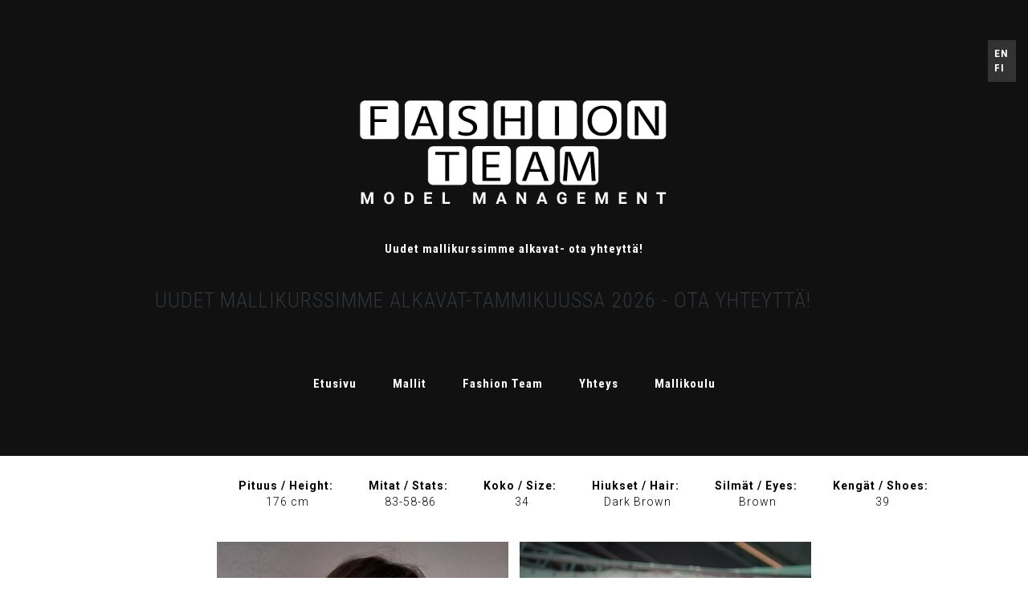

--- FILE ---
content_type: text/html; charset=utf-8
request_url: http://ft.kummeli.fi/fi/node/379
body_size: 6895
content:
<!DOCTYPE html>
<html lang="fi" dir="ltr">
<head>
  <meta http-equiv="Content-Type" content="text/html; charset=utf-8" />
<link rel="shortcut icon" href="http://ft.kummeli.fi/sites/all/themes/be/favicon.ico" type="image/vnd.microsoft.icon" />
<link rel="shortlink" href="/fi/node/379" />
<link rel="canonical" href="/fi/node/379" />
<meta name="Generator" content="Drupal 7 (http://drupal.org)" />
  <meta name="MobileOptimized" content="width" />
  <meta name="HandheldFriendly" content="true" />
  <meta name="viewport" content="width=device-width, initial-scale=1.0, maximum-scale=1.0, user-scalable=no">
      <title>Mirka V | Fashion Team Model Management</title>
    <style type="text/css" media="all">
@import url("http://ft.kummeli.fi/modules/system/system.base.css?pu5xnc");
</style>
<style type="text/css" media="all">
@import url("http://ft.kummeli.fi/sites/all/modules/contrib/adaptive_image/css/adaptive-image.css?pu5xnc");
@import url("http://ft.kummeli.fi/modules/comment/comment.css?pu5xnc");
@import url("http://ft.kummeli.fi/modules/node/node.css?pu5xnc");
@import url("http://ft.kummeli.fi/modules/search/search.css?pu5xnc");
@import url("http://ft.kummeli.fi/modules/forum/forum.css?pu5xnc");
@import url("http://ft.kummeli.fi/sites/all/modules/contrib/views/css/views.css?pu5xnc");
@import url("http://ft.kummeli.fi/sites/all/modules/contrib/ckeditor/css/ckeditor.css?pu5xnc");
</style>
<style type="text/css" media="all">
@import url("http://ft.kummeli.fi/sites/all/modules/contrib/colorbox/styles/plain/colorbox_style.css?pu5xnc");
@import url("http://ft.kummeli.fi/sites/all/modules/contrib/ctools/css/ctools.css?pu5xnc");
@import url("http://ft.kummeli.fi/modules/locale/locale.css?pu5xnc");
@import url("http://ft.kummeli.fi/sites/all/modules/contrib/responsive_menus/styles/responsive_menus_simple/css/responsive_menus_simple.css?pu5xnc");
@import url("http://ft.kummeli.fi/sites/all/libraries/superfish/css/superfish.css?pu5xnc");
@import url("http://ft.kummeli.fi/sites/all/libraries/superfish/css/superfish-smallscreen.css?pu5xnc");
@import url("http://ft.kummeli.fi/sites/all/libraries/superfish/style/simple/simple.css?pu5xnc");
</style>
<style type="text/css" media="all">
@import url("http://ft.kummeli.fi/sites/all/themes/be/css/bootstrap.css?pu5xnc");
@import url("http://ft.kummeli.fi/sites/all/themes/be/css/font-awesome.css?pu5xnc");
@import url("http://ft.kummeli.fi/sites/all/themes/be/css/tera-slider.css?pu5xnc");
@import url("http://ft.kummeli.fi/sites/all/themes/be/css/tera-lightbox.css?pu5xnc");
@import url("http://ft.kummeli.fi/sites/all/themes/be/css/style.css?pu5xnc");
@import url("http://ft.kummeli.fi/sites/all/themes/be/css/custom.css?pu5xnc");
</style>
      <link href='https://fonts.googleapis.com/css?family=Roboto:100,400,300,700' rel='stylesheet' type='text/css'>
    <link href='https://fonts.googleapis.com/css?family=Roboto+Slab:100,400,300,700' rel='stylesheet' type='text/css'>
    <link href='https://fonts.googleapis.com/css?family=Roboto+Condensed:400,700,300' rel='stylesheet' type='text/css'>
  <script type="text/javascript">
<!--//--><![CDATA[//><!--
document.cookie = 'adaptive_image=' + Math.max(screen.width, screen.height) + '; path=/';
//--><!]]>
</script>
<script type="text/javascript" src="http://ft.kummeli.fi/sites/all/modules/contrib/jquery_update/replace/jquery/1.11/jquery.min.js?v=1.11.2"></script>
<script type="text/javascript" src="http://ft.kummeli.fi/misc/jquery.once.js?v=1.2"></script>
<script type="text/javascript" src="http://ft.kummeli.fi/misc/drupal.js?pu5xnc"></script>
<script type="text/javascript" src="http://ft.kummeli.fi/sites/all/modules/contrib/jquery_update/replace/ui/external/jquery.cookie.js?v=67fb34f6a866c40d0570"></script>
<script type="text/javascript" src="http://ft.kummeli.fi/sites/all/modules/contrib/admin_menu/admin_devel/admin_devel.js?pu5xnc"></script>
<script type="text/javascript" src="http://ft.kummeli.fi/sites/all/modules/contrib/resp_img/resp_img.js?pu5xnc"></script>
<script type="text/javascript" src="http://ft.kummeli.fi/sites/default/files/languages/fi_AvA9uSUoyfAZIRBjbydM-wpm6yyiOykLBMKbY582KAk.js?pu5xnc"></script>
<script type="text/javascript" src="http://ft.kummeli.fi/sites/all/libraries/colorbox/jquery.colorbox-min.js?pu5xnc"></script>
<script type="text/javascript" src="http://ft.kummeli.fi/sites/all/modules/contrib/colorbox/js/colorbox.js?pu5xnc"></script>
<script type="text/javascript" src="http://ft.kummeli.fi/sites/all/modules/contrib/colorbox/styles/plain/colorbox_style.js?pu5xnc"></script>
<script type="text/javascript" src="http://ft.kummeli.fi/sites/all/modules/contrib/responsive_menus/styles/responsive_menus_simple/js/responsive_menus_simple.js?pu5xnc"></script>
<script type="text/javascript" src="http://ft.kummeli.fi/sites/all/modules/contrib/field_group/field_group.js?pu5xnc"></script>
<script type="text/javascript" src="http://ft.kummeli.fi/sites/all/libraries/superfish/superfish.js?pu5xnc"></script>
<script type="text/javascript" src="http://ft.kummeli.fi/sites/all/libraries/superfish/sfsmallscreen.js?pu5xnc"></script>
<script type="text/javascript" src="http://ft.kummeli.fi/sites/all/libraries/superfish/jquery.hoverIntent.minified.js?pu5xnc"></script>
<script type="text/javascript" src="http://ft.kummeli.fi/sites/all/libraries/superfish/supposition.js?pu5xnc"></script>
<script type="text/javascript" src="http://ft.kummeli.fi/sites/all/libraries/superfish/supersubs.js?pu5xnc"></script>
<script type="text/javascript" src="http://ft.kummeli.fi/sites/all/modules/contrib/superfish/superfish.js?pu5xnc"></script>
<script type="text/javascript">
<!--//--><![CDATA[//><!--
jQuery.extend(Drupal.settings, {"basePath":"\/","pathPrefix":"fi\/","ajaxPageState":{"theme":"be","theme_token":"ZjNOWF9Ofi-zgZJ4jawTKOuuLWbIoWvBQuEkoneodXs","js":{"sites\/all\/themes\/be\/js\/cocoon.preprocess.js":1,"sites\/all\/themes\/be\/js\/jquery.easing.1.3.js":1,"sites\/all\/themes\/be\/js\/loader.js":1,"sites\/all\/themes\/be\/js\/jquery.mobile.custom.min.js":1,"sites\/all\/themes\/be\/js\/isotope.pkgd.min.js":1,"sites\/all\/themes\/be\/js\/bootstrap.js":1,"sites\/all\/themes\/be\/js\/waypoints.min.js":1,"sites\/all\/themes\/be\/js\/jquery.placeholder.js":1,"sites\/all\/themes\/be\/js\/tera-lightbox.js":1,"sites\/all\/themes\/be\/js\/functions.js":1,"sites\/all\/themes\/be\/js\/modernizr.js":1,"0":1,"sites\/all\/modules\/contrib\/jquery_update\/replace\/jquery\/1.11\/jquery.min.js":1,"misc\/jquery.once.js":1,"misc\/drupal.js":1,"sites\/all\/modules\/contrib\/jquery_update\/replace\/ui\/external\/jquery.cookie.js":1,"sites\/all\/modules\/contrib\/admin_menu\/admin_devel\/admin_devel.js":1,"sites\/all\/modules\/contrib\/resp_img\/resp_img.js":1,"public:\/\/languages\/fi_AvA9uSUoyfAZIRBjbydM-wpm6yyiOykLBMKbY582KAk.js":1,"sites\/all\/libraries\/colorbox\/jquery.colorbox-min.js":1,"sites\/all\/modules\/contrib\/colorbox\/js\/colorbox.js":1,"sites\/all\/modules\/contrib\/colorbox\/styles\/plain\/colorbox_style.js":1,"sites\/all\/modules\/contrib\/responsive_menus\/styles\/responsive_menus_simple\/js\/responsive_menus_simple.js":1,"sites\/all\/modules\/contrib\/field_group\/field_group.js":1,"sites\/all\/libraries\/superfish\/superfish.js":1,"sites\/all\/libraries\/superfish\/sfsmallscreen.js":1,"sites\/all\/libraries\/superfish\/jquery.hoverIntent.minified.js":1,"sites\/all\/libraries\/superfish\/supposition.js":1,"sites\/all\/libraries\/superfish\/supersubs.js":1,"sites\/all\/modules\/contrib\/superfish\/superfish.js":1},"css":{"modules\/system\/system.base.css":1,"sites\/all\/modules\/contrib\/adaptive_image\/css\/adaptive-image.css":1,"modules\/comment\/comment.css":1,"modules\/node\/node.css":1,"modules\/search\/search.css":1,"modules\/forum\/forum.css":1,"sites\/all\/modules\/contrib\/views\/css\/views.css":1,"sites\/all\/modules\/contrib\/ckeditor\/css\/ckeditor.css":1,"sites\/all\/modules\/contrib\/colorbox\/styles\/plain\/colorbox_style.css":1,"sites\/all\/modules\/contrib\/ctools\/css\/ctools.css":1,"modules\/locale\/locale.css":1,"sites\/all\/modules\/contrib\/responsive_menus\/styles\/responsive_menus_simple\/css\/responsive_menus_simple.css":1,"sites\/all\/libraries\/superfish\/css\/superfish.css":1,"sites\/all\/libraries\/superfish\/css\/superfish-smallscreen.css":1,"sites\/all\/libraries\/superfish\/style\/simple\/simple.css":1,"sites\/all\/themes\/be\/css\/bootstrap.css":1,"sites\/all\/themes\/be\/css\/font-awesome.css":1,"sites\/all\/themes\/be\/css\/tera-slider.css":1,"sites\/all\/themes\/be\/css\/tera-lightbox.css":1,"sites\/all\/themes\/be\/css\/style.css":1,"sites\/all\/themes\/be\/css\/custom.css":1}},"colorbox":{"opacity":"0.85","current":"{current} of {total}","previous":"\u00ab Prev","next":"Next \u00bb","close":"Close","maxWidth":"98%","maxHeight":"98%","fixed":true,"mobiledetect":true,"mobiledevicewidth":"480px"},"respImg":{"default_suffix":"","current_suffix":false,"forceRedirect":false,"forceResize":false,"reloadOnResize":false,"useDevicePixelRatio":false,"suffixes":{"":1}},"responsive_menus":[{"toggler_text":"      \u003Cdiv class=\u0022bar\u0022\u003E\u003C\/div\u003E\r\n      \u003Cdiv class=\u0022bar\u0022\u003E\u003C\/div\u003E\r\n      \u003Cdiv class=\u0022bar\u0022\u003E\u003C\/div\u003E","selectors":["#main-menu"],"media_size":"1070","absolute":true,"remove_attributes":true,"responsive_menus_style":"responsive_menus_simple"}],"superfish":[{"id":"1","sf":{"animation":{"opacity":"show","height":"show"},"speed":"fast","autoArrows":false,"dropShadows":false},"plugins":{"smallscreen":{"mode":"window_width","breakpointUnit":"px","expandText":"Laajenna","collapseText":"Pienenn\u00e4","title":"Main menu"},"supposition":true,"supersubs":true}},{"id":"2","sf":{"animation":{"opacity":"show","height":"show"},"speed":"fast","autoArrows":false,"dropShadows":false},"plugins":{"smallscreen":{"mode":"window_width","breakpointUnit":"px","expandText":"Laajenna","collapseText":"Pienenn\u00e4","title":"Uudet mallikurssimme alkavat-tammikuussa 2026 -  ota yhteytt\u00e4!"},"supposition":true,"supersubs":true}}],"field_group":{"bootstrap_grid_col":"full","div":"full"}});
//--><!]]>
</script>
    <!-- HTML5 fallbacks -->
    <!--[if lt IE 9]>
    <script src="/sites/all/themes/be/js/html5shiv.js" type="text/javascript"></script>
    <script src="/sites/all/themes/be/js/respond.min.js" type="text/javascript"></script>
    <![endif]-->
</head>
<body class="top-nav html not-front not-logged-in no-sidebars page-node page-node- page-node-379 node-type-malli i18n-fi" >
  <script src="/sites/all/themes/be/js/cocoon.midprocess.js" type="text/javascript"></script>
    <div class="container-fluid sidebar-absent">
  <header data-spy="affix" class="affix-top">



    


    <div class="row">

        <div class="col-md-12 logo">
            <div class="logo">
            <div class="region region-logo">
    <div id="block-block-41" class="block block-block logoblock">

    
  <div class="cocoon-block-inner">
    <img src="https://ft.kummeli.fi/sites/default/files/be/logo/valkoinen-logo-la%CC%88pina%CC%88kyva%CC%88-tausta.png" />
  </div>
</div>  </div>
        </div>
        </div>


</div>    <div class="row">

<div class="col-md-1"></div>
    <div class="col-md-10 navi">
          <nav id="navi" style="">
        <div class="navi">
            <div class="region region-navi">
    <div id="block-superfish-1" class="block block-superfish">

    
  <div class="cocoon-block-inner">
    <ul  id="superfish-1" class="menu sf-menu sf-main-menu sf-horizontal sf-style-simple sf-total-items-1 sf-parent-items-0 sf-single-items-1"><li id="menu-2153-1" class="firstandlast odd sf-item-1 sf-depth-1 sf-no-children"><a href="/fi/uudet-mallikurssimme-alkavat-ota-yhteytt%C3%A4" class="sf-depth-1">Uudet mallikurssimme alkavat- ota yhteyttä!</a></li></ul>  </div>
</div><div id="block-superfish-2" class="block block-superfish">

    <div class="title-block"><h2>Uudet mallikurssimme alkavat-tammikuussa 2026 -  ota yhteyttä!</h2></div>
  
  <div class="cocoon-block-inner">
    <ul  id="superfish-2" class="menu sf-menu sf-menu-fi-menu sf-horizontal sf-style-simple sf-total-items-5 sf-parent-items-2 sf-single-items-3"><li id="menu-1992-2" class="first odd sf-item-1 sf-depth-1 sf-no-children"><a href="/fi/uudet-mallikurssimme-alkavat-ota-yhteytt%C3%A4" class="sf-depth-1">Etusivu</a></li><li id="menu-1993-2" class="middle even sf-item-2 sf-depth-1 sf-total-children-7 sf-parent-children-0 sf-single-children-7 menuparent"><a href="/fi/uudet-mallikurssimme-alkavat-ota-yhteytt%C3%A4" class="sf-depth-1 menuparent">Mallit</a><ul><li id="menu-2008-2" class="first odd sf-item-1 sf-depth-2 sf-no-children"><a href="/fi/women2" class="sf-depth-2">Naiset / Women</a></li><li id="menu-1994-2" class="middle even sf-item-2 sf-depth-2 sf-no-children"><a href="/fi/new-faces" class="sf-depth-2">Uudet kasvot / New Faces</a></li><li id="menu-1995-2" class="middle odd sf-item-3 sf-depth-2 sf-no-children"><a href="/fi/classic" class="sf-depth-2">Classic</a></li><li id="menu-1996-2" class="middle even sf-item-4 sf-depth-2 sf-no-children"><a href="/fi/men" class="sf-depth-2">Miehet / Men</a></li><li id="menu-1997-2" class="middle odd sf-item-5 sf-depth-2 sf-no-children"><a href="/fi/teens" class="sf-depth-2">Teinit / Teens</a></li><li id="menu-1998-2" class="middle even sf-item-6 sf-depth-2 sf-no-children"><a href="/fi/commercial-women" class="sf-depth-2">Mainosmallit / Commercial</a></li><li id="menu-1999-2" class="last odd sf-item-7 sf-depth-2 sf-no-children"><a href="/fi/kids" class="sf-depth-2">Lapset / Kids</a></li></ul></li><li id="menu-2000-2" class="middle odd sf-item-3 sf-depth-1 sf-no-children"><a href="/fi/node/489" class="sf-depth-1">Fashion Team</a></li><li id="menu-2003-2" class="middle even sf-item-4 sf-depth-1 sf-total-children-1 sf-parent-children-0 sf-single-children-1 menuparent"><a href="/fi/yhteys" class="sf-depth-1 menuparent">Yhteys</a><ul><li id="menu-2004-2" class="firstandlast odd sf-item-1 sf-depth-2 sf-no-children"><a href="/fi/node/492" class="sf-depth-2">Mallihakemus</a></li></ul></li><li id="menu-2005-2" class="last odd sf-item-5 sf-depth-1 sf-no-children"><a href="/fi/mallikoulu" class="sf-depth-1">Mallikoulu</a></li></ul>  </div>
</div>  </div>
        </div>
      </nav>
        </div>
<div class="col-md-1"></div>
    
    </div>

    <div class="ls">
            <div class="ls">
            <div class="region region-ls">
    <div id="block-locale-language" class="block block-locale ls">

    
  <div class="cocoon-block-inner">
    <ul class="language-switcher-locale-url"><li class="en first"><a href="/en/node/379" class="language-link" xml:lang="en">EN</a></li>
<li class="fi last active"><a href="/fi/node/379" class="language-link active" xml:lang="fi">FI</a></li>
</ul>  </div>
</div>  </div>
        </div>
        </div>



  </header>


  
    <div class="row">
      <div class="col-md-12 headr">
<div class="col-md-2"></div>
        <div class="col-md-8 headr-block">
                  </div>
          <div class="col-md-2"></div>
      </div>
    </div>


  <div id="cocoon-content">
    <section>
      <div class="row">
        <div class="col-md-12 nimi"> Mirka V</div>
        <div class=" ">
                      <div class="region region-content">
    <div id="block-system-main" class="block block-system">

    
  <div class="cocoon-block-inner">
    <article id="node-379" class="node node-malli node-promoted node-full clearfix" about="/fi/node/379" typeof="sioc:Item foaf:Document" role="article">

      <span property="dc:title" content="Mirka V" class="rdf-meta element-hidden"></span>
  
  <div class="content clearfix">
    <div class="col-xs-12 col-sm-12 col-md-12 col-lg-12 group-info2 field-group-bootstrap_grid_col"><div class="group-stats1 field-group-div">  <div class="field-label">Pituus / Height:&nbsp;</div>
  176 cm</div><div class="group-stats2 field-group-div">  <div class="field-label">Mitat / Stats:&nbsp;</div>
  83-58-86</div><div class="group-stats3 field-group-div">  <div class="field-label">Koko / Size:&nbsp;</div>
  34</div><div class="group-stats4 field-group-div">  <div class="field-label">Hiukset / Hair:&nbsp;</div>
  Dark Brown</div><div class="group-stats5 field-group-div">  <div class="field-label">Silmät / Eyes:&nbsp;</div>
  Brown</div><div class="group-stats7 field-group-div">  <div class="field-label">Kengät / Shoes:&nbsp;</div>
  39</div></div><div class="col-xs-12 col-sm-12 col-md-12 col-lg-12 group-oletuskuva field-group-bootstrap_grid_col">  <a href="http://ft.kummeli.fi/sites/default/files/MIRV_DCS3233_0.jpg" title="Mirka V" class="colorbox" data-colorbox-gallery="gallery-node-379-JdLWTSNT1z0"><img typeof="foaf:Image" src="http://ft.kummeli.fi/sites/default/files/styles/team_image/public/MIRV_DCS3233_0.jpg?itok=UamTauMT"   alt="" title="" /></a>  <a href="http://ft.kummeli.fi/sites/default/files/image.png" title="" class="colorbox" data-colorbox-gallery="gallery-node-379-JdLWTSNT1z0"><img typeof="foaf:Image" src="http://ft.kummeli.fi/sites/default/files/styles/team_image/public/image.png?itok=P-XXV-qi"   alt="" title="" /></a>  <a href="http://ft.kummeli.fi/sites/default/files/MIRV2253.jpg" title="" class="colorbox" data-colorbox-gallery="gallery-node-379-JdLWTSNT1z0"><img typeof="foaf:Image" src="http://ft.kummeli.fi/sites/default/files/styles/team_image/public/MIRV2253.jpg?itok=2iXnebSU"   alt="" title="" /></a>  <a href="http://ft.kummeli.fi/sites/default/files/MIRV2359.jpg" title="" class="colorbox" data-colorbox-gallery="gallery-node-379-JdLWTSNT1z0"><img typeof="foaf:Image" src="http://ft.kummeli.fi/sites/default/files/styles/team_image/public/MIRV2359.jpg?itok=AjmXm0I5"   alt="" title="" /></a>  <a href="http://ft.kummeli.fi/sites/default/files/MIRV_DSC3988.jpg" title="" class="colorbox" data-colorbox-gallery="gallery-node-379-JdLWTSNT1z0"><img typeof="foaf:Image" src="http://ft.kummeli.fi/sites/default/files/styles/team_image/public/MIRV_DSC3988.jpg?itok=s9c30yRH"   alt="" title="" /></a>  <a href="http://ft.kummeli.fi/sites/default/files/MIRV_DSC3967.jpg" title="" class="colorbox" data-colorbox-gallery="gallery-node-379-JdLWTSNT1z0"><img typeof="foaf:Image" src="http://ft.kummeli.fi/sites/default/files/styles/team_image/public/MIRV_DSC3967.jpg?itok=b0ZvJVsW"   alt="" title="" /></a>  <a href="http://ft.kummeli.fi/sites/default/files/image-1.jpg" title="" class="colorbox" data-colorbox-gallery="gallery-node-379-JdLWTSNT1z0"><img typeof="foaf:Image" src="http://ft.kummeli.fi/sites/default/files/styles/team_image/public/image-1.jpg?itok=7YZOYDzp"   alt="" title="" /></a>  <a href="http://ft.kummeli.fi/sites/default/files/image-2.jpg" title="" class="colorbox" data-colorbox-gallery="gallery-node-379-JdLWTSNT1z0"><img typeof="foaf:Image" src="http://ft.kummeli.fi/sites/default/files/styles/team_image/public/image-2.jpg?itok=Li1TYZ2X"   alt="" title="" /></a>  <a href="http://ft.kummeli.fi/sites/default/files/image_1.jpg" title="" class="colorbox" data-colorbox-gallery="gallery-node-379-JdLWTSNT1z0"><img typeof="foaf:Image" src="http://ft.kummeli.fi/sites/default/files/styles/team_image/public/image_1.jpg?itok=YsaJaxqv"   alt="" title="" /></a>  <a href="http://ft.kummeli.fi/sites/default/files/image-3_1.jpg" title="" class="colorbox" data-colorbox-gallery="gallery-node-379-JdLWTSNT1z0"><img typeof="foaf:Image" src="http://ft.kummeli.fi/sites/default/files/styles/team_image/public/image-3_1.jpg?itok=QZGD9SUw"   alt="" title="" /></a>  <a href="http://ft.kummeli.fi/sites/default/files/image-2_1.jpg" title="" class="colorbox" data-colorbox-gallery="gallery-node-379-JdLWTSNT1z0"><img typeof="foaf:Image" src="http://ft.kummeli.fi/sites/default/files/styles/team_image/public/image-2_1.jpg?itok=aQ6G4vCt"   alt="" title="" /></a>  <a href="http://ft.kummeli.fi/sites/default/files/_DSC0016.jpg" title="" class="colorbox" data-colorbox-gallery="gallery-node-379-JdLWTSNT1z0"><img typeof="foaf:Image" src="http://ft.kummeli.fi/sites/default/files/styles/team_image/public/_DSC0016.jpg?itok=eKmbBzlT"   alt="" title="" /></a>  <a href="http://ft.kummeli.fi/sites/default/files/_DSC9816.jpg" title="" class="colorbox" data-colorbox-gallery="gallery-node-379-JdLWTSNT1z0"><img typeof="foaf:Image" src="http://ft.kummeli.fi/sites/default/files/styles/team_image/public/_DSC9816.jpg?itok=CJazcfJJ"   alt="" title="" /></a>  <a href="http://ft.kummeli.fi/sites/default/files/_DSC9820_0.jpg" title="" class="colorbox" data-colorbox-gallery="gallery-node-379-JdLWTSNT1z0"><img typeof="foaf:Image" src="http://ft.kummeli.fi/sites/default/files/styles/team_image/public/_DSC9820_0.jpg?itok=kVqDttZi"   alt="" title="" /></a>  <a href="http://ft.kummeli.fi/sites/default/files/_DSC9939.jpg" title="" class="colorbox" data-colorbox-gallery="gallery-node-379-JdLWTSNT1z0"><img typeof="foaf:Image" src="http://ft.kummeli.fi/sites/default/files/styles/team_image/public/_DSC9939.jpg?itok=o4AjNkhG"   alt="" title="" /></a>  <a href="http://ft.kummeli.fi/sites/default/files/_DSC9994.jpg" title="" class="colorbox" data-colorbox-gallery="gallery-node-379-JdLWTSNT1z0"><img typeof="foaf:Image" src="http://ft.kummeli.fi/sites/default/files/styles/team_image/public/_DSC9994.jpg?itok=IdXj7ORK"   alt="" title="" /></a>  <a href="http://ft.kummeli.fi/sites/default/files/MIRV7295.jpg" title="" class="colorbox" data-colorbox-gallery="gallery-node-379-JdLWTSNT1z0"><img typeof="foaf:Image" src="http://ft.kummeli.fi/sites/default/files/styles/team_image/public/MIRV7295.jpg?itok=iqOCpjBs"   alt="" title="" /></a>  <a href="http://ft.kummeli.fi/sites/default/files/MIRV0004.jpg" title="" class="colorbox" data-colorbox-gallery="gallery-node-379-JdLWTSNT1z0"><img typeof="foaf:Image" src="http://ft.kummeli.fi/sites/default/files/styles/team_image/public/MIRV0004.jpg?itok=YNUg4w6z"   alt="" title="" /></a>  <a href="http://ft.kummeli.fi/sites/default/files/MIRV0105.jpg" title="" class="colorbox" data-colorbox-gallery="gallery-node-379-JdLWTSNT1z0"><img typeof="foaf:Image" src="http://ft.kummeli.fi/sites/default/files/styles/team_image/public/MIRV0105.jpg?itok=8NsX4dob"   alt="" title="" /></a>  <a href="http://ft.kummeli.fi/sites/default/files/MIRV0057.jpg" title="" class="colorbox" data-colorbox-gallery="gallery-node-379-JdLWTSNT1z0"><img typeof="foaf:Image" src="http://ft.kummeli.fi/sites/default/files/styles/team_image/public/MIRV0057.jpg?itok=FF8ZWDPk"   alt="" title="" /></a>  <a href="http://ft.kummeli.fi/sites/default/files/MIRV0031.jpg" title="" class="colorbox" data-colorbox-gallery="gallery-node-379-JdLWTSNT1z0"><img typeof="foaf:Image" src="http://ft.kummeli.fi/sites/default/files/styles/team_image/public/MIRV0031.jpg?itok=740OUQGE"   alt="" title="" /></a>  <a href="http://ft.kummeli.fi/sites/default/files/MIRV0128.jpg" title="" class="colorbox" data-colorbox-gallery="gallery-node-379-JdLWTSNT1z0"><img typeof="foaf:Image" src="http://ft.kummeli.fi/sites/default/files/styles/team_image/public/MIRV0128.jpg?itok=JZFgAC4F"   alt="" title="" /></a>  <a href="http://ft.kummeli.fi/sites/default/files/MIRV1150.jpg" title="" class="colorbox" data-colorbox-gallery="gallery-node-379-JdLWTSNT1z0"><img typeof="foaf:Image" src="http://ft.kummeli.fi/sites/default/files/styles/team_image/public/MIRV1150.jpg?itok=58l70JUH"   alt="" title="" /></a>  <a href="http://ft.kummeli.fi/sites/default/files/MIRV4491.jpg" title="" class="colorbox" data-colorbox-gallery="gallery-node-379-JdLWTSNT1z0"><img typeof="foaf:Image" src="http://ft.kummeli.fi/sites/default/files/styles/team_image/public/MIRV4491.jpg?itok=0FFogiZP"   alt="" title="" /></a>  <a href="http://ft.kummeli.fi/sites/default/files/MIRV5548.jpg" title="" class="colorbox" data-colorbox-gallery="gallery-node-379-JdLWTSNT1z0"><img typeof="foaf:Image" src="http://ft.kummeli.fi/sites/default/files/styles/team_image/public/MIRV5548.jpg?itok=fuYI6af2"   alt="" title="" /></a>  <a href="http://ft.kummeli.fi/sites/default/files/MIRV_DSC3925.jpg" title="" class="colorbox" data-colorbox-gallery="gallery-node-379-JdLWTSNT1z0"><img typeof="foaf:Image" src="http://ft.kummeli.fi/sites/default/files/styles/team_image/public/MIRV_DSC3925.jpg?itok=LYTvghbD"   alt="" title="" /></a>  <a href="http://ft.kummeli.fi/sites/default/files/MIRV_DCS3233.jpg" title="" class="colorbox" data-colorbox-gallery="gallery-node-379-JdLWTSNT1z0"><img typeof="foaf:Image" src="http://ft.kummeli.fi/sites/default/files/styles/team_image/public/MIRV_DCS3233.jpg?itok=F9MchfMe"   alt="" title="" /></a>  <a href="http://ft.kummeli.fi/sites/default/files/MIRV_DCS3220.jpg" title="" class="colorbox" data-colorbox-gallery="gallery-node-379-JdLWTSNT1z0"><img typeof="foaf:Image" src="http://ft.kummeli.fi/sites/default/files/styles/team_image/public/MIRV_DCS3220.jpg?itok=PRKKSOIc"   alt="" title="" /></a>  <a href="http://ft.kummeli.fi/sites/default/files/MIRV_DCS3202.jpg" title="" class="colorbox" data-colorbox-gallery="gallery-node-379-JdLWTSNT1z0"><img typeof="foaf:Image" src="http://ft.kummeli.fi/sites/default/files/styles/team_image/public/MIRV_DCS3202.jpg?itok=NTviTPhH"   alt="" title="" /></a>  <a href="http://ft.kummeli.fi/sites/default/files/MIRV_DCS3120.jpg" title="" class="colorbox" data-colorbox-gallery="gallery-node-379-JdLWTSNT1z0"><img typeof="foaf:Image" src="http://ft.kummeli.fi/sites/default/files/styles/team_image/public/MIRV_DCS3120.jpg?itok=4usxuzYr"   alt="" title="" /></a>  <a href="http://ft.kummeli.fi/sites/default/files/Mirka%20Kiina.jpeg" title="" class="colorbox" data-colorbox-gallery="gallery-node-379-JdLWTSNT1z0"><img typeof="foaf:Image" src="http://ft.kummeli.fi/sites/default/files/styles/team_image/public/Mirka%20Kiina.jpeg?itok=yp-NQZ2S"   alt="" title="" /></a>  <a href="http://ft.kummeli.fi/sites/default/files/_DSC0058.jpg" title="" class="colorbox" data-colorbox-gallery="gallery-node-379-JdLWTSNT1z0"><img typeof="foaf:Image" src="http://ft.kummeli.fi/sites/default/files/styles/team_image/public/_DSC0058.jpg?itok=KtBYpdG0"   alt="" title="" /></a>  <a href="http://ft.kummeli.fi/sites/default/files/_DSC0119.jpg" title="" class="colorbox" data-colorbox-gallery="gallery-node-379-JdLWTSNT1z0"><img typeof="foaf:Image" src="http://ft.kummeli.fi/sites/default/files/styles/team_image/public/_DSC0119.jpg?itok=ZufzGkUX"   alt="" title="" /></a>  <a href="http://ft.kummeli.fi/sites/default/files/_DSC0233.jpg" title="" class="colorbox" data-colorbox-gallery="gallery-node-379-JdLWTSNT1z0"><img typeof="foaf:Image" src="http://ft.kummeli.fi/sites/default/files/styles/team_image/public/_DSC0233.jpg?itok=E3U8nzwr"   alt="" title="" /></a>  <a href="http://ft.kummeli.fi/sites/default/files/_DSC0238.jpg" title="" class="colorbox" data-colorbox-gallery="gallery-node-379-JdLWTSNT1z0"><img typeof="foaf:Image" src="http://ft.kummeli.fi/sites/default/files/styles/team_image/public/_DSC0238.jpg?itok=qBaMN5qQ"   alt="" title="" /></a>  <a href="http://ft.kummeli.fi/sites/default/files/_DSC0420.jpg" title="" class="colorbox" data-colorbox-gallery="gallery-node-379-JdLWTSNT1z0"><img typeof="foaf:Image" src="http://ft.kummeli.fi/sites/default/files/styles/team_image/public/_DSC0420.jpg?itok=VUlTvA-8"   alt="" title="" /></a>  <a href="http://ft.kummeli.fi/sites/default/files/_DSC0308.jpg" title="" class="colorbox" data-colorbox-gallery="gallery-node-379-JdLWTSNT1z0"><img typeof="foaf:Image" src="http://ft.kummeli.fi/sites/default/files/styles/team_image/public/_DSC0308.jpg?itok=Ylq8elIK"   alt="" title="" /></a>  <a href="http://ft.kummeli.fi/sites/default/files/MIR_DCS5322.jpg" title="" class="colorbox" data-colorbox-gallery="gallery-node-379-JdLWTSNT1z0"><img typeof="foaf:Image" src="http://ft.kummeli.fi/sites/default/files/styles/team_image/public/MIR_DCS5322.jpg?itok=ll2hhWoc"   alt="" title="" /></a>  <a href="http://ft.kummeli.fi/sites/default/files/MIR_DCS5359.jpg" title="" class="colorbox" data-colorbox-gallery="gallery-node-379-JdLWTSNT1z0"><img typeof="foaf:Image" src="http://ft.kummeli.fi/sites/default/files/styles/team_image/public/MIR_DCS5359.jpg?itok=-qtQkgNM"   alt="" title="" /></a>  <a href="http://ft.kummeli.fi/sites/default/files/MIR_DCS5450.jpg" title="" class="colorbox" data-colorbox-gallery="gallery-node-379-JdLWTSNT1z0"><img typeof="foaf:Image" src="http://ft.kummeli.fi/sites/default/files/styles/team_image/public/MIR_DCS5450.jpg?itok=fOEpJUey"   alt="" title="" /></a>  <a href="http://ft.kummeli.fi/sites/default/files/MIR_DCS5472.jpg" title="" class="colorbox" data-colorbox-gallery="gallery-node-379-JdLWTSNT1z0"><img typeof="foaf:Image" src="http://ft.kummeli.fi/sites/default/files/styles/team_image/public/MIR_DCS5472.jpg?itok=ulybQKqQ"   alt="" title="" /></a>  <a href="http://ft.kummeli.fi/sites/default/files/MIR_DSC0764.jpg" title="" class="colorbox" data-colorbox-gallery="gallery-node-379-JdLWTSNT1z0"><img typeof="foaf:Image" src="http://ft.kummeli.fi/sites/default/files/styles/team_image/public/MIR_DSC0764.jpg?itok=f3sOA-Jz"   alt="" title="" /></a>  <a href="http://ft.kummeli.fi/sites/default/files/MIR_DSC0966.jpg" title="" class="colorbox" data-colorbox-gallery="gallery-node-379-JdLWTSNT1z0"><img typeof="foaf:Image" src="http://ft.kummeli.fi/sites/default/files/styles/team_image/public/MIR_DSC0966.jpg?itok=Qlht9ih1"   alt="" title="" /></a>  <a href="http://ft.kummeli.fi/sites/default/files/MIR_DSC1027.jpg" title="" class="colorbox" data-colorbox-gallery="gallery-node-379-JdLWTSNT1z0"><img typeof="foaf:Image" src="http://ft.kummeli.fi/sites/default/files/styles/team_image/public/MIR_DSC1027.jpg?itok=cFlTw4Hp"   alt="" title="" /></a>  <a href="http://ft.kummeli.fi/sites/default/files/MIR_DSC1039.jpg" title="" class="colorbox" data-colorbox-gallery="gallery-node-379-JdLWTSNT1z0"><img typeof="foaf:Image" src="http://ft.kummeli.fi/sites/default/files/styles/team_image/public/MIR_DSC1039.jpg?itok=iSSy7upA"   alt="" title="" /></a>  <a href="http://ft.kummeli.fi/sites/default/files/MK_0014%201.jpg" title="" class="colorbox" data-colorbox-gallery="gallery-node-379-JdLWTSNT1z0"><img typeof="foaf:Image" src="http://ft.kummeli.fi/sites/default/files/styles/team_image/public/MK_0014%201.jpg?itok=lSGu5AUt"   alt="" title="" /></a>  <a href="http://ft.kummeli.fi/sites/default/files/MK_0059%201.jpg" title="" class="colorbox" data-colorbox-gallery="gallery-node-379-JdLWTSNT1z0"><img typeof="foaf:Image" src="http://ft.kummeli.fi/sites/default/files/styles/team_image/public/MK_0059%201.jpg?itok=0FF78SJJ"   alt="" title="" /></a>  <a href="http://ft.kummeli.fi/sites/default/files/MK_1136.jpg" title="" class="colorbox" data-colorbox-gallery="gallery-node-379-JdLWTSNT1z0"><img typeof="foaf:Image" src="http://ft.kummeli.fi/sites/default/files/styles/team_image/public/MK_1136.jpg?itok=3aZQC_fC"   alt="" title="" /></a>  <a href="http://ft.kummeli.fi/sites/default/files/MK_1181.jpg" title="" class="colorbox" data-colorbox-gallery="gallery-node-379-JdLWTSNT1z0"><img typeof="foaf:Image" src="http://ft.kummeli.fi/sites/default/files/styles/team_image/public/MK_1181.jpg?itok=joqFV1Ka"   alt="" title="" /></a>  <a href="http://ft.kummeli.fi/sites/default/files/MK_1190.jpg" title="" class="colorbox" data-colorbox-gallery="gallery-node-379-JdLWTSNT1z0"><img typeof="foaf:Image" src="http://ft.kummeli.fi/sites/default/files/styles/team_image/public/MK_1190.jpg?itok=Ywdu4SIY"   alt="" title="" /></a>  <a href="http://ft.kummeli.fi/sites/default/files/MK_1205.jpg" title="" class="colorbox" data-colorbox-gallery="gallery-node-379-JdLWTSNT1z0"><img typeof="foaf:Image" src="http://ft.kummeli.fi/sites/default/files/styles/team_image/public/MK_1205.jpg?itok=FrVGN5qI"   alt="" title="" /></a>  <a href="http://ft.kummeli.fi/sites/default/files/MK_1225.jpg" title="" class="colorbox" data-colorbox-gallery="gallery-node-379-JdLWTSNT1z0"><img typeof="foaf:Image" src="http://ft.kummeli.fi/sites/default/files/styles/team_image/public/MK_1225.jpg?itok=Tue0RxPv"   alt="" title="" /></a>  <a href="http://ft.kummeli.fi/sites/default/files/MK_2287.jpg" title="" class="colorbox" data-colorbox-gallery="gallery-node-379-JdLWTSNT1z0"><img typeof="foaf:Image" src="http://ft.kummeli.fi/sites/default/files/styles/team_image/public/MK_2287.jpg?itok=yEHTMySz"   alt="" title="" /></a>  <a href="http://ft.kummeli.fi/sites/default/files/MK_2309.jpg" title="" class="colorbox" data-colorbox-gallery="gallery-node-379-JdLWTSNT1z0"><img typeof="foaf:Image" src="http://ft.kummeli.fi/sites/default/files/styles/team_image/public/MK_2309.jpg?itok=s87Ai86d"   alt="" title="" /></a>  <a href="http://ft.kummeli.fi/sites/default/files/MK_2312.jpg" title="" class="colorbox" data-colorbox-gallery="gallery-node-379-JdLWTSNT1z0"><img typeof="foaf:Image" src="http://ft.kummeli.fi/sites/default/files/styles/team_image/public/MK_2312.jpg?itok=xQexloLp"   alt="" title="" /></a>  <a href="http://ft.kummeli.fi/sites/default/files/MK_2403.jpg" title="" class="colorbox" data-colorbox-gallery="gallery-node-379-JdLWTSNT1z0"><img typeof="foaf:Image" src="http://ft.kummeli.fi/sites/default/files/styles/team_image/public/MK_2403.jpg?itok=RYlX1bKa"   alt="" title="" /></a>  <a href="http://ft.kummeli.fi/sites/default/files/MK_2405.jpg" title="" class="colorbox" data-colorbox-gallery="gallery-node-379-JdLWTSNT1z0"><img typeof="foaf:Image" src="http://ft.kummeli.fi/sites/default/files/styles/team_image/public/MK_2405.jpg?itok=s3GQYreO"   alt="" title="" /></a>  <a href="http://ft.kummeli.fi/sites/default/files/MK_2459.jpg" title="" class="colorbox" data-colorbox-gallery="gallery-node-379-JdLWTSNT1z0"><img typeof="foaf:Image" src="http://ft.kummeli.fi/sites/default/files/styles/team_image/public/MK_2459.jpg?itok=3WI61LTi"   alt="" title="" /></a>  <a href="http://ft.kummeli.fi/sites/default/files/MK_2463.jpg" title="" class="colorbox" data-colorbox-gallery="gallery-node-379-JdLWTSNT1z0"><img typeof="foaf:Image" src="http://ft.kummeli.fi/sites/default/files/styles/team_image/public/MK_2463.jpg?itok=GhPHhfXT"   alt="" title="" /></a>  <a href="http://ft.kummeli.fi/sites/default/files/MK_2496%201.jpg" title="" class="colorbox" data-colorbox-gallery="gallery-node-379-JdLWTSNT1z0"><img typeof="foaf:Image" src="http://ft.kummeli.fi/sites/default/files/styles/team_image/public/MK_2496%201.jpg?itok=9khaMOsC"   alt="" title="" /></a>  <a href="http://ft.kummeli.fi/sites/default/files/MK_2524%201.jpg" title="" class="colorbox" data-colorbox-gallery="gallery-node-379-JdLWTSNT1z0"><img typeof="foaf:Image" src="http://ft.kummeli.fi/sites/default/files/styles/team_image/public/MK_2524%201.jpg?itok=4N-Zh6vy"   alt="" title="" /></a></div>  </div>

  
  
</article>
  </div>
</div>  </div>
                            </div>
              </div><!-- /.row -->
    </section>
  </div><!-- #cocoon-content -->

  <a id="start"></a>
  
  
      <footer class="top-line">
      <div class="row text-center">
                  <div class="col-md-4">
              <div class="region region-col-footer-1">
    <div id="block-block-3" class="block block-block">

    
  <div class="cocoon-block-inner">
    <div class="fa fa-building-o">&nbsp;</div>

<p>Fashion Team</p>

<p>Eerikinkatu 4, Julia, 20100 Turku</p>
  </div>
</div>  </div>
          </div>
                          <div class="col-md-4">
              <div class="region region-col-footer-2">
    <div id="block-block-1" class="block block-block">

    
  <div class="cocoon-block-inner">
    <div class="fa fa-phone">&nbsp;</div>

<p>+358 400 720 071</p>
  </div>
</div>  </div>
          </div>
                          <div class="col-md-4">
              <div class="region region-col-footer-3">
    <div id="block-block-4" class="block block-block">

    
  <div class="cocoon-block-inner">
    <div class="fa fa-envelope-o">&nbsp;</div>

<p>info@fashionteam.fi<br />
&nbsp;</p>
  </div>
</div><div id="block-block-2" class="block block-block">

    
  <div class="cocoon-block-inner">
    <p><a href="https://www.facebook.com/fashionteammodelmanagement/"><img alt="Fashion Team Facebook" src="/sites/default/files/fb_0.png" style="height:60px; width:60px" /></a></p>
  </div>
</div>  </div>
          </div>
              </div>
    </footer>
  
      <footer class="gray text-center">
                    <div class="row">
          <div class="col-md-12">
            <div class="copy">&copy; 2015 Fashion Team Model Management. All Rights Reserved. Web Design <a href="http://kummeli.fi">Kummeli</a></div>
          </div>
        </div>
          </footer>
  
</div><!-- /.container -->
  <script type="text/javascript" src="http://ft.kummeli.fi/sites/all/themes/be/js/cocoon.preprocess.js?pu5xnc"></script>
<script type="text/javascript" src="http://ft.kummeli.fi/sites/all/themes/be/js/jquery.easing.1.3.js?pu5xnc"></script>
<script type="text/javascript" src="http://ft.kummeli.fi/sites/all/themes/be/js/loader.js?pu5xnc"></script>
<script type="text/javascript" src="http://ft.kummeli.fi/sites/all/themes/be/js/jquery.mobile.custom.min.js?pu5xnc"></script>
<script type="text/javascript" src="http://ft.kummeli.fi/sites/all/themes/be/js/isotope.pkgd.min.js?pu5xnc"></script>
<script type="text/javascript" src="http://ft.kummeli.fi/sites/all/themes/be/js/bootstrap.js?pu5xnc"></script>
<script type="text/javascript" src="http://ft.kummeli.fi/sites/all/themes/be/js/waypoints.min.js?pu5xnc"></script>
<script type="text/javascript" src="http://ft.kummeli.fi/sites/all/themes/be/js/jquery.placeholder.js?pu5xnc"></script>
<script type="text/javascript" src="http://ft.kummeli.fi/sites/all/themes/be/js/tera-lightbox.js?pu5xnc"></script>
<script type="text/javascript" src="http://ft.kummeli.fi/sites/all/themes/be/js/functions.js?pu5xnc"></script>
<script type="text/javascript" src="http://ft.kummeli.fi/sites/all/themes/be/js/modernizr.js?pu5xnc"></script>

<script>
(function($) {

    "use strict"; // Strict mode
    
    var $slider = $('.slider'); // Define the slider
    var $mousePos = { x: -1 }; // We need the mouse position for the slider controls
    var $autoSlide;
    var $autoSlideDirection = 'right' // Can be 'right' or 'left' to set the direction

    $(window).resize(function(){
        sliderResize();
    });
    
    $slider.mousemove(function(e){ // Get the cursor position
        var $sldr = $(this);
        if($sldr.hasClass('multi-slides')){
            $mousePos.x = e.pageX;
            if($mousePos.x > $(window).width()/2) {
                $sldr.css('cursor', 'url(/sites/all/themes/be/images/tera-slider/slide-right-dark.png), e-resize');
                if($('body').hasClass('dark-slide'))
                    $sldr.css('cursor', 'url(/sites/all/themes/be/images/tera-slider/slide-right.png), e-resize');
            } else {
               $sldr.css('cursor', 'url(/sites/all/themes/be/images/tera-slider/slide-left-dark.png), w-resize');
                if($('body').hasClass('dark-slide'))
                    $sldr.css('cursor', 'url(/sites/all/themes/be/images/tera-slider/slide-left.png), w-resize');
            }
        }
    });

    // For each slider
    $slider.each(function(){
        var index = 0;
        var s = $(this);
        $(this).find('li.slide').each(function(){ // For each slide
            $(this).attr('data-index',index); // Add index to element
            if(index > 0)
                s.addClass('multi-slides');
            if(index == 0)
                $(this).addClass('active'); // Add the active state to the first slide
            index++;
        });
        var $curSlide = $(this).find('.active');
        if($curSlide.hasClass('dark')) // Set dark mode if available for the first slide
            $('body').addClass('dark-slide');
        sliderResize();
        if(s.hasClass('auto-slide'))
            $autoSlide = setInterval( function() { toggleSlide(s,$autoSlideDirection); }, 4500 );
    });

    function sliderResize(){
        $slider.each(function(){ // Resize functions for each slider
            var slideCount = $(this).find('li.slide').length;
            var $sliderWidth = $(this).width();
            var $slides = $(this).find('ul.slides');
            var $curSlide = parseInt($slides.find('.active').attr('data-index'));
            $slides.width($sliderWidth*slideCount);
            $slides.css('margin-left', -$sliderWidth*($curSlide)+'px');
            $(this).find('li.slide').width(100/slideCount+'%');
            $(this).find('li.slide').height($(this).height());
        });
    }

    $('body').on('tap', '.slider', function(){
        toggleSlide($(this));
        var s = $(this);
        if(s.hasClass('auto-slide')){
            clearInterval($autoSlide);
            $autoSlide = setInterval( function() { toggleSlide(s,$autoSlideDirection); }, 4500 );
        }
    });

    function toggleSlide(e,d) {
        // Slide controls
        var $sliderWidth = e.width();
        var $slides = e.find('ul.slides');
        var $slideCount = e.find('li').length;
        var $activeSlide = e.find('.active');
        var $activeSlideIndex = parseInt($activeSlide.attr('data-index'));
        var $newSlide;
        // If direction is set
        if(d){
            if(d == 'right'){
                if(($slideCount-1) == $activeSlideIndex)
                    $newSlide = 0; 
                else
                    $newSlide = $activeSlideIndex+1; 
            } else if(d == 'left') {
                if(0 == $activeSlideIndex)
                    $newSlide = ($slideCount-1); 
                else
                    $newSlide = $activeSlideIndex-1; 
            }
        } else {
            // If clicked on next slide
            if($mousePos.x > $sliderWidth/2) {
                if(($slideCount-1) == $activeSlideIndex)
                    $newSlide = 0; 
                else
                    $newSlide = $activeSlideIndex+1; 
            }
            // If clicked on previous slide
            else {
                if(0 == $activeSlideIndex)
                    $newSlide = ($slideCount-1); 
                else
                    $newSlide = $activeSlideIndex-1; 
            }
        }        
        $slides.find('li').removeClass('active'); // First remove all active classes
        $slides.find('[data-index='+$newSlide+']').addClass('active'); // Set the current slide to active
        if($slides.find('.active').hasClass('dark')) // If the current slide is dark
            $('body').addClass('dark-slide'); // Set dark mode
        else
            $('body').removeClass('dark-slide'); // Unset dark mode
        $slides.css('margin-left','-'+$sliderWidth*($newSlide)+'px'); // Slide animation on css propert change
        setTimeout(sliderResize, 0);
    }

  
})(jQuery);
</script>
</body>
</html>


--- FILE ---
content_type: text/css
request_url: http://ft.kummeli.fi/sites/all/themes/be/css/tera-lightbox.css?pu5xnc
body_size: 515
content:
/*

Tera Lightbox CSS
Version 2.1
Made by Themanoid

*/
#lightbox {
  position: fixed;
  top: 0;
  left: 0;
  right: 0;
  bottom: 0;
  background: #31353a;
  z-index: 9999;
  display: none; }
  #lightbox img, #lightbox iframe {
    position: absolute;
    top: 0;
    left: 0;
    right: 0;
    bottom: 0;
    margin: auto;
    width: auto;
    height: auto;
    max-width: 90%;
    max-height: 90%;
    display: none; }
  #lightbox iframe {
    width: 900px;
    height: 510px;
    max-width: 80%;
    max-height: 90%; }
  #lightbox .controls {
    background: #222;
    width: 40px;
    height: 120px;
    position: absolute;
    z-index: 10000;
    bottom: 5%;
    left: 0; }
    #lightbox .controls .galleryNext, #lightbox .controls .galleryClose, #lightbox .controls .galleryPrev {
      width: 40px;
      height: 40px;
      line-height: 40px;
      text-align: center;
      color: #ccc;
      -webkit-transition: all 0.2s cubic-bezier(0.35, 0.085, 0.305, 1.005);
      -moz-transition: all 0.2s cubic-bezier(0.35, 0.085, 0.305, 1.005);
      -o-transition: all 0.2s cubic-bezier(0.35, 0.085, 0.305, 1.005);
      transition: all 0.2s cubic-bezier(0.35, 0.085, 0.305, 1.005); }
      #lightbox .controls .galleryNext:hover, #lightbox .controls .galleryClose:hover, #lightbox .controls .galleryPrev:hover {
        background: #444;
        color: #fff;
        cursor: pointer; }
    @media screen and (max-width: 767px) {
      #lightbox .controls {
        top: 5%;
        bottom: auto; } }


--- FILE ---
content_type: text/css
request_url: http://ft.kummeli.fi/sites/all/themes/be/css/style.css?pu5xnc
body_size: 6849
content:
@charset "UTF-8";
/*

Be CSS

	TABLE OF CONTENTS
	_________________

	00. Imports
	01. Presets
	02. General
	03. Typography
	04. Layout
	05. Elements
	06. Modes
	07. Portfolio
	08. Cocoon
	
*/
/*-----------	

 	00 Imports 	

-------------*/
/*-----------	

 	01 Presets 	

-------------*/

::selection {
    background: none;
}
::-moz-selection {
    background: none;
}
* {
    -webkit-font-smoothing: antialiased;
    text-rendering: optimizeLegibility;
    outline: none;
}
::-moz-focus-inner {
    border: 0;
}
:focus {
    outline: none;
}
a {
    outline: medium none !important;
}
/*-----------

	02 General 	

-------------*/

html,
body {
    font-size: 16px;
    font-family: "Roboto Condensed", sans-serif;
    letter-spacing: 1px;
    font-weight: 300;
    color: #31353a;
    background: #fff;
    position: relative;
    width: 100%;
    min-width: 100%;
    display: inline-block;
}
@media screen and (max-width: 767px) {
    html,
    body {
        font-size: 14px;
    }
}
@media screen and (min-width: 1300px) {
    html,
    body {
        font-size: 18px;
    }
}
@media screen and (min-width: 1450px) {
    html,
    body {
        font-size: 23px;
    }
}
html {
    height: 100%;
}
body {
    min-height: 100%;
    height: 100%;
}
/*-----------

	03 Typography 	

-------------*/

h1,
h2,
h3,
h4,
h5,
h6 {
    color: #31353a;
    font-weight: 300;
    font-family: "Roboto", sans-serif;
}
h1 {
    font-weight: 100;
    font-size: 2em;
}
@media screen and (min-width: 1300px) {
    h1 {
        font-size: 3em;
    }
}
h2 {
    font-family: "Roboto Condensed", sans-serif;
    text-transform: uppercase;
    font-size: 2em;
}
@media screen and (min-width: 1450px) {
    h2 {
        font-size: 1.8em;
    }
}
h3 {
    font-size: 1.3em;
}
h4 {
    margin-top: 20px;
}
p {
    font-family: "Roboto", sans-serif;
    line-height: 1.7em;
    margin: 15px 0;
}
.subtitle {
    -ms-filter: "progid:DXImageTransform.Microsoft.Alpha(Opacity=$ms)";
    filter: alpha(opacity=70);
    -moz-opacity: 0.7;
    -khtml-opacity: 0.7;
    opacity: 0.7;
}
.title-block {
    margin-bottom: 60px;
}
@media screen and (max-width: 767px) {
    .title-block {
        margin-bottom: 30px;
    }
}
/*-----------

	04 Layout 	

-------------*/

.container-fluid {
    -ms-filter: "progid:DXImageTransform.Microsoft.Alpha(Opacity=$ms)";
    filter: alpha(opacity=0);
    -moz-opacity: 0;
    -khtml-opacity: 0;
    opacity: 0;
    -webkit-transition: opacity 0.5s cubic-bezier(0.35, 0.085, 0.305, 1.005);
    -moz-transition: opacity 0.5s cubic-bezier(0.35, 0.085, 0.305, 1.005);
    -o-transition: opacity 0.5s cubic-bezier(0.35, 0.085, 0.305, 1.005);
    transition: opacity 0.5s cubic-bezier(0.35, 0.085, 0.305, 1.005);
    position: relative;
    width: 100%;
    min-width: 100%;
    min-height: 100%;
    height: 100%;
    display: inline-block;
    padding: 0;
}
.container-fluid.loaded {
    -ms-filter: "progid:DXImageTransform.Microsoft.Alpha(Opacity=$ms)";
    filter: alpha(opacity=100);
    -moz-opacity: 1;
    -khtml-opacity: 1;
    opacity: 1;
    -webkit-transition: opacity 0.5s cubic-bezier(0.35, 0.085, 0.305, 1.005);
    -moz-transition: opacity 0.5s cubic-bezier(0.35, 0.085, 0.305, 1.005);
    -o-transition: opacity 0.5s cubic-bezier(0.35, 0.085, 0.305, 1.005);
    transition: opacity 0.5s cubic-bezier(0.35, 0.085, 0.305, 1.005);
}
section,
footer {
    padding: 100px;
    width: 100%;
    position: relative;
    display: inline-block;
    vertical-align: top;
    overflow: hidden;
}
@media screen and (max-width: 992px) {
    section,
    footer {
        padding: 50px;
    }
}
@media screen and (max-width: 767px) {
    section,
    footer {
        padding: 15px;
    }
}
section .bg,
footer .bg {
    position: absolute;
    z-index: 0;
    top: 0;
    bottom: 0;
    right: 0;
    left: 0;
    background-size: cover;
    background-position: center center;
    -webkit-transform: scale(1, 1);
    -moz-transform: scale(1, 1);
    transform: scale(1, 1);
    -webkit-transition: all 15s cubic-bezier(0.35, 0.085, 0.305, 1.005);
    -moz-transition: all 15s cubic-bezier(0.35, 0.085, 0.305, 1.005);
    -o-transition: all 15s cubic-bezier(0.35, 0.085, 0.305, 1.005);
    transition: all 15s cubic-bezier(0.35, 0.085, 0.305, 1.005);
}
section .bg.faded,
footer .bg.faded {
    -ms-filter: "progid:DXImageTransform.Microsoft.Alpha(Opacity=$ms)";
    filter: alpha(opacity=50);
    -moz-opacity: 0.5;
    -khtml-opacity: 0.5;
    opacity: 0.5;
}
section .bg.start-animation,
footer .bg.start-animation {
    -webkit-transform: scale(1.2, 1.2);
    -moz-transform: scale(1.2, 1.2);
    transform: scale(1.2, 1.2);
}
section.no-spacing,
footer.no-spacing {
    padding: 0;
}
section.bg-accent,
footer.bg-accent {
    background: #615ab7;
}
section.bg-accent *,
footer.bg-accent * {
    color: #999;
}
section.bg-accent h1,
section.bg-accent h2,
section.bg-accent h3,
section.bg-accent h4,
section.bg-accent h5,
section.bg-accent h6,
footer.bg-accent h1,
footer.bg-accent h2,
footer.bg-accent h3,
footer.bg-accent h4,
footer.bg-accent h5,
footer.bg-accent h6 {
    color: #fff;
}
section.bg-dark,
footer.bg-dark {
    background: #31353a;
}
section.bg-dark *,
footer.bg-dark * {
    color: #999;
}
section.bg-dark h1,
section.bg-dark h2,
section.bg-dark h3,
section.bg-dark h4,
section.bg-dark h5,
section.bg-dark h6,
footer.bg-dark h1,
footer.bg-dark h2,
footer.bg-dark h3,
footer.bg-dark h4,
footer.bg-dark h5,
footer.bg-dark h6 {
    color: #fff;
}
section.bg-dark .fa,
footer.bg-dark .fa {
    color: #fff;
}
section.bg-dark a,
footer.bg-dark a {
    color: #fff !important;
}
section.bg-darker,
footer.bg-darker {
    background: #222;
}
section.bg-darker *,
footer.bg-darker * {
    color: #999;
}
section.bg-darker h1,
section.bg-darker h2,
section.bg-darker h3,
section.bg-darker h4,
section.bg-darker h5,
section.bg-darker h6,
footer.bg-darker h1,
footer.bg-darker h2,
footer.bg-darker h3,
footer.bg-darker h4,
footer.bg-darker h5,
footer.bg-darker h6 {
    color: #fff;
}
section.bg-darker .bg,
footer.bg-darker .bg {
    -ms-filter: "progid:DXImageTransform.Microsoft.Alpha(Opacity=$ms)";
    filter: alpha(opacity=30);
    -moz-opacity: 0.3;
    -khtml-opacity: 0.3;
    opacity: 0.3;
}
section .content,
footer .content {
    position: relative;
    z-index: 1;
}
section .content blockquote,
footer .content blockquote {
    margin: 40px 0;
    padding: 20px 100px;
    text-align: center;
}
section .content a,
footer .content a {
    color: #615ab7;
    -webkit-transition: all 0.3s cubic-bezier(0.35, 0.085, 0.305, 1.005);
    -moz-transition: all 0.3s cubic-bezier(0.35, 0.085, 0.305, 1.005);
    -o-transition: all 0.3s cubic-bezier(0.35, 0.085, 0.305, 1.005);
    transition: all 0.3s cubic-bezier(0.35, 0.085, 0.305, 1.005);
    border-bottom: 1px solid #fff;
}
section .content a:hover,
footer .content a:hover {
    text-decoration: none;
    color: #31353a;
    border-bottom: 1px solid #31353a;
}
section .content a.fa,
section .content a.btn,
footer .content a.fa,
footer .content a.btn {
    border-bottom: 0;
}
section .content .nav-tabs a,
footer .content .nav-tabs a {
    border-bottom: 0;
}
section .content img,
footer .content img {
    max-width: 100%;
    height: auto;
    /* */
    
    margin: 30px 0;
}
.row {
    max-width: 1450px;
    margin: 0 auto;
}
footer p {
    margin: 0;
    color: #999;
}
footer .fa {
    color: #aaa;
    margin: 10px 0;
}
footer.gray * {
    color: #999;
}
footer .copy {
    font-size: .9em;
}
footer a.icon {
    display: inline-block;
    margin: 0 9px 20px;
    -webkit-transition: all 0.3s cubic-bezier(0.35, 0.085, 0.305, 1.005);
    -moz-transition: all 0.3s cubic-bezier(0.35, 0.085, 0.305, 1.005);
    -o-transition: all 0.3s cubic-bezier(0.35, 0.085, 0.305, 1.005);
    transition: all 0.3s cubic-bezier(0.35, 0.085, 0.305, 1.005);
}
footer a.icon:hover {
    text-decoration: none;
    color: #222;
}
.bottom-nav header,
.top-nav header {
    padding: 0 85px 60px 85px;
    z-index: 999;
    left: 0;
    right: 0;
 /*   -webkit-transition: padding 0.3s;
    -moz-transition: padding 0.3s;
    -o-transition: padding 0.3s;
    transition: padding 0.3s;*/
}
@media screen and (max-width: 992px) {
    .bottom-nav header,
    .top-nav header {
        padding: 60px 50px;
    }
}
@media screen and (max-width: 767px) {
    .bottom-nav header,
    .top-nav header {
        padding: 0 10px;
    }
}
.bottom-nav header a.brand,
.top-nav header a.brand {
    float: left;
    min-height: 14px;
    min-width: 30px;
    margin-left: 14px;
    height: 14px;
    background-position: top left;
    background-repeat: no-repeat;
    background-size: contain;
    margin-top: 12px;
}
.bottom-nav header .menu-trigger,
.top-nav header .menu-trigger {
    width: 40px;
    display: block;
    height: 40px;
    position: absolute;
    padding-top: 8px;
    right: 95px;
    float: right;
    z-index: 999;
   /* -webkit-transition: right 0.3s;
    -moz-transition: right 0.3s;
    -o-transition: right 0.3s;
    transition: right 0.3s; */
}
@media screen and (max-width: 992px) {
    .bottom-nav header .menu-trigger,
    .top-nav header .menu-trigger {
        right: 65px;
    }
}
@media screen and (max-width: 767px) {
    .bottom-nav header .menu-trigger,
    .top-nav header .menu-trigger {
        right: 25px;
    }
}
.bottom-nav header .menu-trigger .bar,
.top-nav header .menu-trigger .bar {
    margin-bottom: 10px;
    height: 1px;
    width: 40px;
    background: #31353a;
    position: absolute;
    left: 0;
    top: 15px;
    -webkit-transition: all 0.3s cubic-bezier(0.35, 0.085, 0.305, 1.005);
    -moz-transition: all 0.3s cubic-bezier(0.35, 0.085, 0.305, 1.005);
    -o-transition: all 0.3s cubic-bezier(0.35, 0.085, 0.305, 1.005);
    transition: all 0.3s cubic-bezier(0.35, 0.085, 0.305, 1.005);
}
.bottom-nav header .menu-trigger .bar:first-child,
.top-nav header .menu-trigger .bar:first-child {
    top: 0;
}
.bottom-nav header .menu-trigger .bar:last-child,
.top-nav header .menu-trigger .bar:last-child {
    top: 30px;
}
.bottom-nav header .menu-trigger:hover,
.top-nav header .menu-trigger:hover {
    cursor: pointer;
}
.bottom-nav header .menu-trigger.active,
.top-nav header .menu-trigger.active {
    position: fixed;
}
.bottom-nav header .menu-trigger.active .bar,
.top-nav header .menu-trigger.active .bar {
    -ms-filter: "progid:DXImageTransform.Microsoft.Alpha(Opacity=$ms)";
    filter: alpha(opacity=0);
    -moz-opacity: 0;
    -khtml-opacity: 0;
    opacity: 0;
    position: absolute;
    top: 18px;
    height: 3px;
    background: #fff !important;
    -webkit-transition: all 0.3s cubic-bezier(0.35, 0.085, 0.305, 1.005);
    -moz-transition: all 0.3s cubic-bezier(0.35, 0.085, 0.305, 1.005);
    -o-transition: all 0.3s cubic-bezier(0.35, 0.085, 0.305, 1.005);
    transition: all 0.3s cubic-bezier(0.35, 0.085, 0.305, 1.005);
}
.bottom-nav header .menu-trigger.active .bar:first-child,
.top-nav header .menu-trigger.active .bar:first-child {
    -webkit-transform: rotate(45deg);
    -moz-transform: rotate(45deg);
    -ms-transform: rotate(45deg);
    -o-transform: rotate(45deg);
    transform: rotate(45deg);
    -ms-filter: "progid:DXImageTransform.Microsoft.Alpha(Opacity=$ms)";
    filter: alpha(opacity=100);
    -moz-opacity: 1;
    -khtml-opacity: 1;
    opacity: 1;
}
.bottom-nav header .menu-trigger.active .bar:last-child,
.top-nav header .menu-trigger.active .bar:last-child {
    -webkit-transform: rotate(-45deg);
    -moz-transform: rotate(-45deg);
    -ms-transform: rotate(-45deg);
    -o-transform: rotate(-45deg);
    transform: rotate(-45deg);
    -ms-filter: "progid:DXImageTransform.Microsoft.Alpha(Opacity=$ms)";
    filter: alpha(opacity=100);
    -moz-opacity: 1;
    -khtml-opacity: 1;
    opacity: 1;
}
.bottom-nav header nav#main,
.top-nav header nav#main {
    position: fixed;
    z-index: 998;
    left: 0;
    right: 0;
    top: 0;
    bottom: 0;
    height: 100%;
    width: 100%;
    background: rgba(33, 33, 33, 0.9);
    display: none;
}
.bottom-nav header nav#main .nav,
.top-nav header nav#main .nav {
    position: absolute;
    bottom: 200px;
    right: 95px;
}
@media screen and (max-width: 992px) {
    .bottom-nav header nav#main .nav,
    .top-nav header nav#main .nav {
        right: 65px;
    }
}
@media screen and (max-width: 767px) {
    .bottom-nav header nav#main .nav,
    .top-nav header nav#main .nav {
        right: 25px;
        bottom: 110px;
    }
}
.bottom-nav header nav#main .nav ul,
.top-nav header nav#main .nav ul {
    padding: 0;
    margin: 0;
    list-style: none;
}
.bottom-nav header nav#main .nav ul li,
.top-nav header nav#main .nav ul li {
    padding: 5px 0;
    margin: 0;
}
.bottom-nav header nav#main .nav ul li a,
.top-nav header nav#main .nav ul li a {
    border: 0;
    margin: 0;
    padding: 0;
    display: block;
    font-size: 1.4em;
    margin-right: 0;
    text-align: right;
    font-weight: 300;
    color: #fff;
    font-family: "Roboto Condensed", sans-serif;
    text-transform: uppercase;
    -webkit-transition: all 0.3s cubic-bezier(0.35, 0.085, 0.305, 1.005);
    -moz-transition: all 0.3s cubic-bezier(0.35, 0.085, 0.305, 1.005);
    -o-transition: all 0.3s cubic-bezier(0.35, 0.085, 0.305, 1.005);
    transition: all 0.3s cubic-bezier(0.35, 0.085, 0.305, 1.005);
    -ms-filter: "progid:DXImageTransform.Microsoft.Alpha(Opacity=$ms)";
    filter: alpha(opacity=50);
    -moz-opacity: 0.5;
    -khtml-opacity: 0.5;
    opacity: 0.5;
}
.bottom-nav header nav#main .nav ul li:hover a,
.top-nav header nav#main .nav ul li:hover a {
    -ms-filter: "progid:DXImageTransform.Microsoft.Alpha(Opacity=$ms)";
    filter: alpha(opacity=100);
    -moz-opacity: 1;
    -khtml-opacity: 1;
    opacity: 1;
    padding: 0 5px;
    text-decoration: none;
}
.bottom-nav header nav#main .nav ul li ul,
.top-nav header nav#main .nav ul li ul {
    max-height: 0;
    overflow: hidden;
    -webkit-transition: all 0.4s cubic-bezier(0.35, 0.085, 0.305, 1.005);
    -moz-transition: all 0.4s cubic-bezier(0.35, 0.085, 0.305, 1.005);
    -o-transition: all 0.4s cubic-bezier(0.35, 0.085, 0.305, 1.005);
    transition: all 0.4s cubic-bezier(0.35, 0.085, 0.305, 1.005);
    -webkit-transition-delay: 0.1s;
    -moz-transition-delay: 0.1s;
    -o-transition-delay: 0.1s;
    transition-delay: 0.1s;
    -ms-filter: "progid:DXImageTransform.Microsoft.Alpha(Opacity=$ms)";
    filter: alpha(opacity=0);
    -moz-opacity: 0;
    -khtml-opacity: 0;
    opacity: 0;
}
.bottom-nav header nav#main .nav ul li ul li a,
.top-nav header nav#main .nav ul li ul li a {
    font-size: .8em;
}
.bottom-nav header nav#main .nav ul li:hover ul,
.top-nav header nav#main .nav ul li:hover ul {
    padding: 10px 0;
    -ms-filter: "progid:DXImageTransform.Microsoft.Alpha(Opacity=$ms)";
    filter: alpha(opacity=100);
    -moz-opacity: 1;
    -khtml-opacity: 1;
    opacity: 1;
    -webkit-transition-delay: 0.3s;
    -moz-transition-delay: 0.3s;
    -o-transition-delay: 0.3s;
    transition-delay: 0.3s;
    max-height: 400px;
}
.bottom-nav header nav#main .nav ul li:hover ul a:hover,
.top-nav header nav#main .nav ul li:hover ul a:hover {
    -ms-filter: "progid:DXImageTransform.Microsoft.Alpha(Opacity=$ms)";
    filter: alpha(opacity=50);
    -moz-opacity: 0.5;
    -khtml-opacity: 0.5;
    opacity: 0.5;
}
.bottom-nav header.affix,
.top-nav header.affix {
    position: fixed !important;
    top: 0;
    bottom: auto;
    background: #242a30;
    padding: 10px;
    min-height: 60px;
    display: inline-block;
    -webkit-transition: padding 0.3s, background 0.3s;
    -moz-transition: padding 0.3s, background 0.3s;
    -o-transition: padding 0.3s, background 0.3s;
    transition: padding 0.3s, background 0.3s;
}
.bottom-nav header.affix .menu-trigger,
.top-nav header.affix .menu-trigger {
    right: 20px;
    top: 12px;
}
.bottom-nav header.affix .menu-trigger .bar,
.top-nav header.affix .menu-trigger .bar {
    background: #fff;
}
.bottom-nav header.affix .brand,
.top-nav header.affix .brand {
    background-position: top left;
    margin-left: 15px;
}
.bottom-nav header.affix nav#main,
.top-nav header.affix nav#main {
    position: relative;
    z-index: 999;
    width: 100%;
    height: 100%;
    padding: 15px;
    background: none;
    margin-top: 50px;
}
.bottom-nav header.affix nav#main .nav,
.top-nav header.affix nav#main .nav {
    position: relative;
    top: auto;
    bottom: auto;
    right: auto;
}
.vcenter {
    -webkit-transition: all 0.3s cubic-bezier(0.35, 0.085, 0.305, 1.005);
    -moz-transition: all 0.3s cubic-bezier(0.35, 0.085, 0.305, 1.005);
    -o-transition: all 0.3s cubic-bezier(0.35, 0.085, 0.305, 1.005);
    transition: all 0.3s cubic-bezier(0.35, 0.085, 0.305, 1.005);
}
.sidebar {
    padding: 20px 30px;
}
@media screen and (max-width: 767px) {
    .sidebar {
        padding: 20px 0;
    }
}
.sidebar #searchform,
.sidebar #search-block-form {
    width: 100%;
    clear: both;
    float: none;
    display: inline-block;
    position: relative;
}
.sidebar #searchform input#s,
.sidebar #search-block-form .form-text {
    float: left;
    width: 100%;
    margin-top: 17px;
    padding: 10px;
    border: 0;
    background: #eee;
    -webkit-transition: background 0.2s cubic-bezier(0.35, 0.085, 0.305, 1.005);
    -moz-transition: background 0.2s cubic-bezier(0.35, 0.085, 0.305, 1.005);
    -o-transition: background 0.2s cubic-bezier(0.35, 0.085, 0.305, 1.005);
    transition: background 0.2s cubic-bezier(0.35, 0.085, 0.305, 1.005);
}
.sidebar #searchform input#s:focus,
.sidebar #search-block-form .form-text:focus {
    background: #aaa;
}
.sidebar #searchform button,
.sidebar #search-block-form button {
    position: absolute;
    right: 10px;
    top: 13px;
    margin-top: 10px;
    z-index: 2;
    border: 0;
    width: 30px;
    height: 29px;
    background: transparent;
}
@media screen and (min-width: 1450px) {
    .sidebar #searchform button,
    .sidebar #search-block-form button {
        top: 17px;
    }
}
.sidebar #searchform button:before,
.sidebar #search-block-form button:before {
    content: "\f002" !important;
    font-family: "FontAwesome" !important;
    width: 29px;
    height: 30px;
    line-height: 30px;
    left: 0;
    top: 0;
    position: absolute;
    z-index: 3;
    text-align: center;
    color: #31353a !important;
}
.sidebar ul.list {
    list-style: none;
    padding: 0;
}
.sidebar ul.list li {
    padding: 10px 0;
    border-bottom: 1px solid #ddd;
    -webkit-transition: all 0.2s cubic-bezier(0.35, 0.085, 0.305, 1.005);
    -moz-transition: all 0.2s cubic-bezier(0.35, 0.085, 0.305, 1.005);
    -o-transition: all 0.2s cubic-bezier(0.35, 0.085, 0.305, 1.005);
    transition: all 0.2s cubic-bezier(0.35, 0.085, 0.305, 1.005);
}
.sidebar ul.list li a {
    color: #31353a;
    font-size: .9em;
}
.sidebar ul.list li a:hover {
    text-decoration: none;
}
.sidebar ul.list li:hover {
    padding: 10px;
    border-bottom: 1px solid #31353a;
}
/*-----------

	05 Elements 	

-------------*/

.btn-group {
    margin: 40px 0 0;
}
.btn-group .btn,
.btn-group button.btn {
    margin: 0;
}
.btn-group .btn:hover,
.btn-group .btn.active,
.btn-group .btn:focus,
.btn-group button.btn:hover,
.btn-group button.btn.active,
.btn-group button.btn:focus {
    border-color: #242a30;
    background: #242a30;
}
.btn-group .btn:last-child,
.btn-group .btn:first-child,
.btn-group button.btn:last-child,
.btn-group button.btn:first-child {
    -webkit-border-radius: 0;
    -moz-border-radius: 0;
    -ms-border-radius: 0;
    border-radius: 0;
}
.btn:focus,
.btn:active:focus,
.btn.active:focus,
.btn.focus,
.btn:active.focus,
.btn.active.focus {
    outline: none!important;
}
.pager li > a,
.pager > .pager-current {
    border: 0;
}
.pager li {
    float: left;
}
.filter-container {
    position: absolute;
    top: 0;
    right: 0;
    left: 0;
    z-index: 99;
    text-align: center;
}
.filter-container.stick {
    top: -100px;
}
.filter-container.affix {
    top: 60px;
    position: fixed !important;
}
.filter-container.affix .filter-trigger {
    background: #31353a;
}
.filter-container .filter-trigger {
    background: #242a30;
    height: 40px;
    position: relative;
    right: 0;
    line-height: 42px;
    padding: 0 15px;
    color: #fff;
    font-size: .9em;
    letter-spacing: 2px;
    text-transform: uppercase;
    display: inline-block;
    cursor: pointer;
    vertical-align: top;
}
.filter-container ul.filters {
    display: inline-block;
    overflow: hidden;
    list-style: none;
    background: #31353a;
    position: relative;
    vertical-align: top;
    padding: 0;
    margin: 0 0 0 -5px;
    max-width: 0 !important;
    max-height: 40px;
    -webkit-transition: all 0.5s cubic-bezier(0.35, 0.085, 0.305, 1.005);
    -moz-transition: all 0.5s cubic-bezier(0.35, 0.085, 0.305, 1.005);
    -o-transition: all 0.5s cubic-bezier(0.35, 0.085, 0.305, 1.005);
    transition: all 0.5s cubic-bezier(0.35, 0.085, 0.305, 1.005);
    -ms-filter: "progid:DXImageTransform.Microsoft.Alpha(Opacity=$ms)";
    filter: alpha(opacity=0);
    -moz-opacity: 0;
    -khtml-opacity: 0;
    opacity: 0;
}
.filter-container ul.filters li {
    line-height: 40px;
    height: 40px;
    display: inline-block;
    margin-right: -5px;
}
.filter-container ul.filters li button {
    height: 40px;
    display: inline-block;
    padding: 0 13px;
    color: #999;
    border: 0;
    background: #31353a;
    border-left: 1px solid #444;
    -webkit-transition: all 0.3s cubic-bezier(0.35, 0.085, 0.305, 1.005);
    -moz-transition: all 0.3s cubic-bezier(0.35, 0.085, 0.305, 1.005);
    -o-transition: all 0.3s cubic-bezier(0.35, 0.085, 0.305, 1.005);
    transition: all 0.3s cubic-bezier(0.35, 0.085, 0.305, 1.005);
}
.filter-container ul.filters li button:hover,
.filter-container ul.filters li button:active,
.filter-container ul.filters li button:focus {
    background: #444;
    text-decoration: none;
    color: #fff;
}
.filter-container ul.filters li:last-child {
    margin-right: -1px;
}
.filter-container ul.filters.active {
    -ms-filter: "progid:DXImageTransform.Microsoft.Alpha(Opacity=$ms)";
    filter: alpha(opacity=100);
    -moz-opacity: 1;
    -khtml-opacity: 1;
    opacity: 1;
    max-width: 100% !important;
}
.loader {
    position: fixed;
    top: 0;
    right: 0;
    bottom: 0;
    left: 0;
    z-index: 1000;
    background: #fff;
}
.loader .bar-container {
    height: 2px;
    background: #eee;
    width: 100px;
    top: 50%;
    margin-left: -50px;
    left: 50%;
    position: absolute;
    background: #eee;
}
.loader .bar-container .bar {
    position: relative;
    left: 0;
    top: 0;
    width: 0;
    height: 2px;
    background: #31353a;
}
.nav-tabs li {
    text-transform: uppercase;
    margin: 0 -1px -2px 0 !important;
    background: #fff;
    border: 1px solid #ddd;
    border-bottom: 0;
}
.nav-tabs li a {
    -webkit-border-radius: 0;
    -moz-border-radius: 0;
    -ms-border-radius: 0;
    border-radius: 0;
    border: 0 !important;
    color: #999;
    margin: 0;
}
.nav-tabs li.active,
.nav-tabs li:focus {
    border: 1px solid #ddd;
    border-bottom: 2px solid #fff;
}
.nav-tabs li.active:hover,
.nav-tabs li:focus:hover {
    border: 1px solid #ddd;
    border-bottom: 2px solid #fff;
}
.nav-tabs li:hover {
    border: 1px solid #ddd;
    border-bottom: 1px solid #ddd;
    background: #f9f9f9;
}
.nav-tabs li:hover a,
.nav-tabs li:hover a:hover {
    border: 0;
    color: #31353a;
    background: transparent;
}
.tab-content {
    padding: 10px 30px;
    border: 1px solid #ddd;
    border-top: 0;
    -webkit-border-bottom-right-radius: 3px;
    -webkit-border-bottom-left-radius: 3px;
    -moz-border-radius-bottomright: 3px;
    -moz-border-radius-bottomleft: 3px;
    border-bottom-right-radius: 3px;
    border-bottom-left-radius: 3px;
}
.tab-content img {
    margin: 10px 0;
}
.tab-content img {
    max-width: 100%;
    height: auto;
}
.bottom-line {
    border-bottom: 1px solid #eee;
}
.top-line {
    border-top: 1px solid #eee;
}
.progress {
    -webkit-border-radius: 0;
    -moz-border-radius: 0;
    -ms-border-radius: 0;
    border-radius: 0;
    -webkit-box-shadow: 0 0 0 0;
    -moz-box-shadow: 0 0 0 0;
    -ms-box-shadow: 0 0 0 0;
    box-shadow: 0 0 0 0;
    background: #efefef;
}
.progress .progress-bar {
    margin: 9px;
    height: 3px;
    -webkit-box-shadow: 0 0 0 0;
    -moz-box-shadow: 0 0 0 0;
    -ms-box-shadow: 0 0 0 0;
    box-shadow: 0 0 0 0;
}
.profile {
    margin: 30px 0;
    text-align: center;
}
.profile .avatar {
    display: inline-block;
    position: relative;
    text-align: center;
    padding: 40px 40px 0;
    margin: 0;
}
.profile .avatar img {
    width: 100%;
    height: auto;
    -webkit-border-radius: 3px;
    -moz-border-radius: 3px;
    -ms-border-radius: 3px;
    border-radius: 3px;
}
.profile .description h3 {
    margin-bottom: 20px;
    padding-bottom: 20px;
    border-bottom: 1px solid #ddd;
    width: auto;
    display: inline-block;
}
.profile .description h4 {
    font-family: "Roboto Condensed", sans-serif;
    text-transform: uppercase;
}
.profile .description .social .icon {
    margin: 10px;
    -webkit-transition: color 0.3s cubic-bezier(0.35, 0.085, 0.305, 1.005);
    -moz-transition: color 0.3s cubic-bezier(0.35, 0.085, 0.305, 1.005);
    -o-transition: color 0.3s cubic-bezier(0.35, 0.085, 0.305, 1.005);
    transition: color 0.3s cubic-bezier(0.35, 0.085, 0.305, 1.005);
    color: #31353a;
}
.profile .description .social .icon:hover {
    color: #31353a;
    text-decoration: none;
}
@media screen and (max-width: 767px) {
    .profile {
        margin: 0;
    }
}
.btn {
    background: none;
    border: 0;
    border-bottom: 1px solid #31353a;
    -webkit-transition: all 0.3s cubic-bezier(0.35, 0.085, 0.305, 1.005);
    -moz-transition: all 0.3s cubic-bezier(0.35, 0.085, 0.305, 1.005);
    -o-transition: all 0.3s cubic-bezier(0.35, 0.085, 0.305, 1.005);
    transition: all 0.3s cubic-bezier(0.35, 0.085, 0.305, 1.005);
    -webkit-border-radius: 0;
    -moz-border-radius: 0;
    -ms-border-radius: 0;
    border-radius: 0;
    padding: 10px 0;
    margin: 10px 8px;
    text-transform: uppercase;
    color: #31353a;
}
.btn:hover {
    padding: 10px;
    background: none;
    color: #31353a;
}
.btn.btn-default,
.btn.btn-warning,
.btn.btn-info,
.btn.btn-error,
.btn.btn-accent {
    padding: 10px 20px;
    color: #fff;
    -webkit-transition: all 0.3s cubic-bezier(0.35, 0.085, 0.305, 1.005);
    -moz-transition: all 0.3s cubic-bezier(0.35, 0.085, 0.305, 1.005);
    -o-transition: all 0.3s cubic-bezier(0.35, 0.085, 0.305, 1.005);
    transition: all 0.3s cubic-bezier(0.35, 0.085, 0.305, 1.005);
    -webkit-border-radius: 3px;
    -moz-border-radius: 3px;
    -ms-border-radius: 3px;
    border-radius: 3px;
}
.btn.btn-default {
    background: #31353a;
}
.btn.btn-default:hover {
    background: #222;
}
.btn.btn-warning {
    background: #e67e22;
}
.btn.btn-warning:hover {
    background: #d35400;
}
.btn.btn-info {
    background: #3498db;
}
.btn.btn-info:hover {
    background: #2980b9;
}
.btn.btn-error {
    background: #e74c3c;
}
.btn.btn-error:hover {
    background: #c0392b;
}
.btn.btn-accent {
    background: #615ab7;
    color: #fff;
}
.btn.btn-accent:hover {
    background: #999;
}
.btn .fa {
    margin-right: 6px;
    color: #fff;
    -ms-filter: "progid:DXImageTransform.Microsoft.Alpha(Opacity=$ms)";
    filter: alpha(opacity=40);
    -moz-opacity: 0.4;
    -khtml-opacity: 0.4;
    opacity: 0.4;
}
button:focus {
    outline: none !important;
}
blockquote {
    position: relative;
    border: 0;
    padding: 0 80px;
    margin: 20px 0;
    font-size: 1.3em;
    font-family: "Roboto", sans-serif;
}
blockquote:before,
blockquote:after {
    position: absolute;
    top: 0;
    font-weight: 300;
    font-size: 3em;
    font-family: Georgia, serif;
    color: #ccc;
}
blockquote:after {
    content: '”';
    right: 30px;
}
blockquote:before {
    content: '“';
    left: 30px;
}
@media screen and (max-width: 767px) {
    blockquote {
        padding: 0 30px !important;
        font-size: 1em;
    }
    blockquote:after {
        right: 0;
    }
    blockquote:before {
        left: 0;
    }
}
.service h3 {
    margin-bottom: 30px;
}
.service p {
    font-size: .8em;
}
.service .fa {
    margin-top: 20px;
}
@media screen and (max-width: 767px) {
    .service {
        margin: 40px 0;
    }
    .service h3 {
        margin-bottom: 25px;
    }
}
.fa {
    color: #31353a;
}
.jumbotron {
    position: relative;
    display: inline-block;
    width: 100%;
    height: 100%;
    z-index: 0;
    margin: 0;
    padding: 70px 95px;
    vertical-align: top;
    font-size: 20px;
    overflow: hidden;
    background: #000;
    border-radius: 0 !important;
}
@media screen and (max-width: 992px) {
    .jumbotron {
        min-height: 100%;
        height: auto;
    }
    .jumbotron .block {
        padding: 0 !important;
    }
}
.jumbotron.small {
    height: 50%;
}
.jumbotron .bg {
    background-size: cover !important;
    background-position: center center;
    position: absolute;
    top: 0;
    left: 0;
    right: 0;
    bottom: 0;
    z-index: 0;
    -webkit-transform: scale(1, 1);
    -moz-transform: scale(1, 1);
    transform: scale(1, 1);
    -webkit-transition: all 15s cubic-bezier(0.35, 0.085, 0.305, 1.005);
    -moz-transition: all 15s cubic-bezier(0.35, 0.085, 0.305, 1.005);
    -o-transition: all 15s cubic-bezier(0.35, 0.085, 0.305, 1.005);
    transition: all 15s cubic-bezier(0.35, 0.085, 0.305, 1.005);
}
.jumbotron .bg.start-animation {
    -webkit-transform: scale(1.1, 1.1);
    -moz-transform: scale(1.1, 1.1);
    transform: scale(1.1, 1.1);
}
.jumbotron .bg.faded {
    -ms-filter: "progid:DXImageTransform.Microsoft.Alpha(Opacity=$ms)";
    filter: alpha(opacity=50);
    -moz-opacity: 0.5;
    -khtml-opacity: 0.5;
    opacity: 0.5;
}
.jumbotron .content {
    z-index: 2;
    position: relative;
}
@media screen and (max-width: 992px) {
    .jumbotron {
        padding: 150px 50px;
    }
}
@media screen and (max-width: 767px) {
    .jumbotron {
        padding: 90px 30px;
    }
}
.jumbotron h1 {
    margin-bottom: 40px;
    font-size: 2.5em;
}
@media screen and (min-width: 1300px) {
    .jumbotron h1 {
        font-size: 3em;
    }
}
@media screen and (max-width: 992px) {
    .jumbotron h1 {
        font-size: 2em;
    }
}
@media screen and (max-width: 767px) {
    .jumbotron h1 {
        font-size: 1.4em;
    }
}
.jumbotron.dark * {
    color: #fff;
    border-color: #fff;
}
body.node-type-article .jumbotron .bg {
    background-image: url(../images/splash-2.jpg);
}
body.node-type-portfolio-item .jumbotron .bg {
    background-image: url(../images/work/14.jpg);
}
.blog-date {
    margin-top: 25px;
    color: #999;
    font-size: .9em;
}
.responsive-video-wrapper {
    margin-top: 50px;
}
.responsive-video-wrapper iframe {
    width: 100%;
}
.comment-box {
    border: 1px solid #fff;
    padding: 0 20px 30px;
    margin-bottom: 40px;
    background: #fff;
    -webkit-transition: all 0.3s cubic-bezier(0.35, 0.085, 0.305, 1.005);
    -moz-transition: all 0.3s cubic-bezier(0.35, 0.085, 0.305, 1.005);
    -o-transition: all 0.3s cubic-bezier(0.35, 0.085, 0.305, 1.005);
    transition: all 0.3s cubic-bezier(0.35, 0.085, 0.305, 1.005);
}
.comment-box .title {
    margin: 0 -22px 20px;
    padding: 10px 37px 20px;
    border-bottom: 1px solid #eee;
}
.comment-box .form-text,
.comment-box .form-textarea {
    background: #eee !important;
}
@media screen and (max-width: 767px) {
    .comment-box {
        margin-top: 15px;
        padding: 0 10px 15px;
    }
    .comment-box .title {
        padding: 0 35px 10px;
    }
}
ul.comments {
    list-style: none;
    margin: 30px 0;
    padding: 0;
}
ul.comments li.comment {
    border: 1px solid #fff;
    background: #fff;
    margin-bottom: 15px;
    -webkit-transition: all 0.3s cubic-bezier(0.35, 0.085, 0.305, 1.005);
    -moz-transition: all 0.3s cubic-bezier(0.35, 0.085, 0.305, 1.005);
    -o-transition: all 0.3s cubic-bezier(0.35, 0.085, 0.305, 1.005);
    transition: all 0.3s cubic-bezier(0.35, 0.085, 0.305, 1.005);
}
ul.comments li.comment .user {
    background: #fff;
    display: inline-block;
    width: 100%;
    border-bottom: 1px solid #fff;
}
@media screen and (max-width: 767px) {
    ul.comments li.comment .user {
        border-bottom: 1px solid #eee;
    }
}
ul.comments li.comment .user img {
    height: 60px;
    float: left;
}
ul.comments li.comment .user h5 {
    margin: 0 25px;
    line-height: 60px;
    display: inline-block;
    float: left;
    width: auto;
}
ul.comments li.comment .user a.btn {
    float: right;
    display: inline-block;
    margin-right: 10px;
    -webkit-border-radius: 0;
    -moz-border-radius: 0;
    -ms-border-radius: 0;
    border-radius: 0;
}
ul.comments li.comment .user a.btn:hover,
ul.comments li.comment .user a.btn:focus,
ul.comments li.comment .user a.btn:active {
    background: #31353a;
    border-color: #31353a;
}
@media screen and (max-width: 767px) {
    ul.comments li.comment .user a.btn {
        float: left !important;
    }
}
ul.comments li.comment .comment-body {
    padding: 0 25px;
    display: block;
    float: none;
    clear: both;
    font-size: 18px;
}
@media screen and (max-width: 767px) {
    ul.comments li.comment .comment-body {
        font-size: 14px;
    }
}
ul.comments li.comment ul {
    list-style: none;
    padding-left: 0;
}
ul.comments li.comment ul li {
    margin-bottom: 25px;
    border: 1px solid #ddd;
}
ul.comments li.comment ul.links li {
    border: 0;
    float: right;
}
.comment-body .time {
    margin-top: 0;
    color: #999;
    font-size: .9em;
}
.back-to-top {
    background: #31353a;
    width: 40px;
    height: 40px;
    position: fixed;
    right: 40px;
    bottom: -40px;
    cursor: pointer;
    -ms-filter: "progid:DXImageTransform.Microsoft.Alpha(Opacity=$ms)";
    filter: alpha(opacity=40);
    -moz-opacity: 0.4;
    -khtml-opacity: 0.4;
    opacity: 0.4;
    -webkit-transition: all 0.3s cubic-bezier(0.35, 0.085, 0.305, 1.005);
    -moz-transition: all 0.3s cubic-bezier(0.35, 0.085, 0.305, 1.005);
    -o-transition: all 0.3s cubic-bezier(0.35, 0.085, 0.305, 1.005);
    transition: all 0.3s cubic-bezier(0.35, 0.085, 0.305, 1.005);
}
.back-to-top.active {
    bottom: 0;
}
.back-to-top:after {
    content: ' ';
    position: absolute;
    top: 13px;
    left: 14px;
    border: 5px solid transparent;
    border-bottom-color: #fff;
}
.back-to-top:hover {
    -ms-filter: "progid:DXImageTransform.Microsoft.Alpha(Opacity=$ms)";
    filter: alpha(opacity=100);
    -moz-opacity: 1;
    -khtml-opacity: 1;
    opacity: 1;
}
@media screen and (max-width: 767px) {
    .back-to-top {
        right: 10px;
    }
    .back-to-top.active {
        bottom: 10px;
    }
}
input.form-control,
textarea.form-control {
    background: #eee;
    border: 1px solid #eee;
    -webkit-border-radius: 0;
    -moz-border-radius: 0;
    -ms-border-radius: 0;
    border-radius: 0;
    color: #31353a;
    margin: 7px 0;
    padding: 30px 30px !important;
    line-height: auto;
    display: block !important;
    -webkit-transition: border, 0.3s;
    -moz-transition: border, 0.3s;
    -o-transition: border, 0.3s;
    transition: border, 0.3s;
}
input.form-control.error,
textarea.form-control.error {
    border: 1px solid #e74c3c;
    color: #31353a;
}
input.form-control:focus,
textarea.form-control:focus {
    -webkit-box-shadow: inset 0 3px 0 #ddd;
    -moz-box-shadow: inset 0 3px 0 #ddd;
    -ms-box-shadow: inset 0 3px 0 #ddd;
    box-shadow: inset 0 3px 0 #ddd;
    outline: none;
}
@media screen and (max-width: 767px) {
    input.form-control,
    textarea.form-control {
        padding: 15px !important;
    }
}
textarea.form-control {
    padding: 20px 30px !important;
    height: 200px;
    resize: vertical;
}
@media screen and (max-width: 767px) {
    textarea.form-control {
        height: 100px;
        padding: 15px !important;
    }
}
#form .block {
    padding: 40px 20px;
}
#form .form-item-copy {
    display: none;
}
label {
    margin-top: 10px;
    font-weight: 300;
}
.fa-icon {
    padding: 10px 0;
}
.fa-icon i {
    width: 30px;
}
/*-----------

	06 Modes 	

-------------*/

.gray {
    background: #eee;
}
@media screen and (max-width: 992px) {
    .mobile-center {
        text-align: center;
        margin-bottom: 50px;
    }
}
.light .jumbotron {
    background: #a7a5ef;
}
.light .jumbotron *,
.light header *,
.light a,
.light a:hover {
    color: #31353a;
    border-color: #31353a;
}
.light .bg {
    -ms-filter: "progid:DXImageTransform.Microsoft.Alpha(Opacity=$ms)";
    filter: alpha(opacity=50);
    -moz-opacity: 0.5;
    -khtml-opacity: 0.5;
    opacity: 0.5;
}
.light a {
    color: #a3a3a3;
}
.light a:hover {
    color: #31353a;
    border-color: #31353a;
}
.light .menu-trigger .bar {
    background: #31353a;
}
.light .menu-trigger.active .bar {
    background: #fff;
}
.light a.brand {
    background-position: bottom center;
}
.accent .jumbotron {
    background: #615ab7;
}
.accent .jumbotron *,
.accent header *,
.accent a,
.accent a:hover {
    color: #fff;
    border-color: #fff;
}
.accent a {
    color: #a3a3a3;
}
.accent a:hover {
    color: #fff;
    border-color: #fff;
}
.accent a.brand .logo-img-dark {
    filter: alpha(opacity=0)!important;
    opacity: 0!important;
}
.accent a.brand .logo-img-light {
    filter: alpha(opacity=100)!important;
    opacity: 1!important;
}
.accent .menu-trigger .bar {
    background: #fff !important;
}
.dark-slide .jumbotron *,
.dark-slide header *,
.dark-slide a,
.dark-slide a:hover {
    color: #fff;
    border-color: #fff;
}
.dark-slide a {
    color: #a3a3a3;
}
.dark-slide a:hover {
    color: #fff;
    border-color: #fff;
}
.dark-slide a.brand {
    background-position: top center !important;
}
.dark-slide .menu-trigger .bar {
    background: #fff !important;
}
header .brand img {
    max-height: 13px;
    -webkit-user-select: none;
    -moz-user-select: none;
    -ms-user-select: none;
    -o-user-select: none;
    user-select: none;
    position: absolute;
}
header .brand .logo-img-dark {
    z-index: 1;
    -webkit-transition: all 0.3s;
    -moz-transition: all 0.3s;
    -o-transition: all 0.3s;
    transition: all 0.3s;
}
header .brand .logo-img-light {
    filter: alpha(opacity=0);
    opacity: 0;
    -webkit-transition: all 0.3s;
    -moz-transition: all 0.3s;
    -o-transition: all 0.3s;
    transition: all 0.3s;
}
body.dark-slide header .brand .logo-img-dark {
    filter: alpha(opacity=0);
    opacity: 0;
    -webkit-transition: all 0.3s;
    -moz-transition: all 0.3s;
    -o-transition: all 0.3s;
    transition: all 0.3s;
}
body.dark-slide header .brand .logo-img-light {
    filter: alpha(opacity=100);
    opacity: 1;
}
header.affix .brand .logo-img-dark,
.top-nav header.affix-top .brand .logo-img-dark {
    filter: alpha(opacity=0);
    opacity: 0;
}
header.affix .brand .logo-img-light,
.top-nav header.affix-top .brand .logo-img-light {
    filter: alpha(opacity=100);
    opacity: 1;
}
body.bottom-nav header.affix-top {
    min-height: 100px;
}
body.top-nav {
    padding-top: 158px;
    -webkit-transition: padding 0.6s cubic-bezier(0.35, 0.085, 0.305, 1.005);
    -moz-transition: padding 0.6s cubic-bezier(0.35, 0.085, 0.305, 1.005);
    -o-transition: padding 0.6s cubic-bezier(0.35, 0.085, 0.305, 1.005);
    transition: padding 0.6s cubic-bezier(0.35, 0.085, 0.305, 1.005);
}
body.top-nav.affixed {
    padding-top: 58px;
}
body.top-nav header {
    bottom: auto;
    top: 0;
    position: fixed;
    background: #31353a;
    min-height: 160px;
    padding: 60px 85px;
}
body.top-nav header nav#main .nav {
    top: 142px;
    bottom: auto;
}
body.top-nav header .menu-trigger .bar {
    background: #fff;
}
body.top-nav header .brand {
    background-position: top center;
}
@media screen and (max-width: 992px) {
    body.top-nav {
        padding-top: 58px;
    }
    body.top-nav header {
        min-height: 40px;
        padding: 10px 0;
    }
    body.top-nav header nav#main .nav {
        right: 20px;
        top: 60px;
    }
    body.top-nav .menu-trigger {
        right: 16px;
        margin-top: 3px;
    }
}
body.bottom-nav header {
    position: absolute;
 /*RONKITTU   bottom: 30px;*/
    top: auto;
    background: black; /* oli none*/
}
@media screen and (max-width: 992px) {
    body.bottom-nav header {
        bottom: auto;
        top: 30px;
    }
    body.bottom-nav header nav#main .nav {
        top: 90px;
        bottom: auto;
    }
    body.bottom-nav header .menu-trigger.active .bar {
        background: #fff !important;
    }
}
.tera-heading-slider-surround {
    width: 100%;
    height: 100%;
    overflow: hidden;
    position: relative;
    display: block;
    background: #31353a;
    z-index: 1;
}
/*-----------

	07 Portfolio 	

-------------*/

.item {
    position: relative;
    -webkit-transition: opacity 0.8s cubic-bezier(0.35, 0.085, 0.305, 1.005);
    -moz-transition: opacity 0.8s cubic-bezier(0.35, 0.085, 0.305, 1.005);
    -o-transition: opacity 0.8s cubic-bezier(0.35, 0.085, 0.305, 1.005);
    transition: opacity 0.8s cubic-bezier(0.35, 0.085, 0.305, 1.005);
    -ms-filter: "progid:DXImageTransform.Microsoft.Alpha(Opacity=$ms)";
    filter: alpha(opacity=30);
    -moz-opacity: 0.3;
    -khtml-opacity: 0.3;
   /*opacity: 0.3;*/
}
.item.visible {
    -ms-filter: "progid:DXImageTransform.Microsoft.Alpha(Opacity=$ms)";
    filter: alpha(opacity=100);
    -moz-opacity: 1;
    -khtml-opacity: 1;
    opacity: 1;
}
.item .caption {
    position: absolute;
    top: 0;
    right: 0;
    bottom: 0;
    left: 0;
    background: rgba(0, 0, 0, 0.9);
    z-index: 3;
    -ms-filter: "progid:DXImageTransform.Microsoft.Alpha(Opacity=$ms)";
    filter: alpha(opacity=0);
    -moz-opacity: 0;
    -khtml-opacity: 0;
    opacity: 0;
    -webkit-transition: opacity 0.4s cubic-bezier(0.35, 0.085, 0.305, 1.005);
    -moz-transition: opacity 0.4s cubic-bezier(0.35, 0.085, 0.305, 1.005);
    -o-transition: opacity 0.4s cubic-bezier(0.35, 0.085, 0.305, 1.005);
    transition: opacity 0.4s cubic-bezier(0.35, 0.085, 0.305, 1.005);
}
.item .caption * {
    color: #999;
}
.item .caption .extra {
    position: absolute;
    top: 15px;
    left: 25px;
    right: 25px;
    font-family: "Roboto Condensed", sans-serif;
    text-transform: uppercase;
}
.item .caption .titles {
    position: absolute;
    bottom: 0;
    left: 25px;
    right: 25px;
    -ms-filter: "progid:DXImageTransform.Microsoft.Alpha(Opacity=$ms)";
    filter: alpha(opacity=0);
    -moz-opacity: 0;
    -khtml-opacity: 0;
    opacity: 0;
    -webkit-transition: all 0.3s cubic-bezier(0.35, 0.085, 0.305, 1.005);
    -moz-transition: all 0.3s cubic-bezier(0.35, 0.085, 0.305, 1.005);
    -o-transition: all 0.3s cubic-bezier(0.35, 0.085, 0.305, 1.005);
    transition: all 0.3s cubic-bezier(0.35, 0.085, 0.305, 1.005);
}
.item .caption .titles .subtitle {
    font-family: "Roboto", sans-serif;
}
.item .caption .titles .title {
    -webkit-transition: color 1s cubic-bezier(0.35, 0.085, 0.305, 1.005);
    -moz-transition: color 1s cubic-bezier(0.35, 0.085, 0.305, 1.005);
    -o-transition: color 1s cubic-bezier(0.35, 0.085, 0.305, 1.005);
    transition: color 1s cubic-bezier(0.35, 0.085, 0.305, 1.005);
}
.item:hover .caption {
    -ms-filter: "progid:DXImageTransform.Microsoft.Alpha(Opacity=$ms)";
    filter: alpha(opacity=100);
    -moz-opacity: 1;
    -khtml-opacity: 1;
    opacity: 1;
}
@media screen and (max-width: 767px) {
    .item:hover .caption {
        -ms-filter: "progid:DXImageTransform.Microsoft.Alpha(Opacity=$ms)";
        filter: alpha(opacity=0);
        -moz-opacity: 0;
        -khtml-opacity: 0;
        opacity: 0;
    }
}
.item:hover .titles {
    bottom: 15px;
    -ms-filter: "progid:DXImageTransform.Microsoft.Alpha(Opacity=$ms)";
    filter: alpha(opacity=100);
    -moz-opacity: 1;
    -khtml-opacity: 1;
    opacity: 1;
}
.item:hover .titles .title {
    color: #fff;
}
#grid {
    padding: 0;
    width: 104%;
    margin: 25px -2%;
    -webkit-transition: height 0.3s cubic-bezier(0.35, 0.085, 0.305, 1.005);
    -moz-transition: height 0.3s cubic-bezier(0.35, 0.085, 0.305, 1.005);
    -o-transition: height 0.3s cubic-bezier(0.35, 0.085, 0.305, 1.005);
    transition: height 0.3s cubic-bezier(0.35, 0.085, 0.305, 1.005);
}
#grid .item {
    padding: 0;
    margin: 2%;
    width: 46%;
    background-size: cover;
    background-position: center center;
    background-repeat: no-repeat;
}
@media screen and (max-width: 992px) {
    #grid .item {
        width: 98%;
    }
}
#grid .item:after {
    padding-top: 80%;
    display: block;
    content: '';
}
#grid .item.high:after {
    padding-top: 168.4%;
}
#grid .item.wide {
    width: 96%;
}
#grid .item.wide:after {
    padding-top: 40%;
}
#grid.blog .item {
    background: #fff;
}
#grid.blog .item:after {
    padding: 0;
}
#grid.blog .item .thumb {
    position: relative;
    width: 100%;
    overflow: hidden;
}
#grid.blog .item .thumb img {
    margin: 0;
    width: 100%;
    position: relative;
    height: auto;
}
#grid.blog .item .thumb .excerpt {
    position: absolute;
    top: -20px;
    right: -1px;
    bottom: 0;
    left: 0;
    background: #eee;
    padding: 15px 20px;
    color: #31353a;
    -ms-filter: "progid:DXImageTransform.Microsoft.Alpha(Opacity=$ms)";
    filter: alpha(opacity=0);
    -moz-opacity: 0;
    -khtml-opacity: 0;
    opacity: 0;
    -webkit-transition: all 0.3s cubic-bezier(0.35, 0.085, 0.305, 1.005);
    -moz-transition: all 0.3s cubic-bezier(0.35, 0.085, 0.305, 1.005);
    -o-transition: all 0.3s cubic-bezier(0.35, 0.085, 0.305, 1.005);
    transition: all 0.3s cubic-bezier(0.35, 0.085, 0.305, 1.005);
    line-height: 1.7em;
}
#grid.blog .item .caption,
#grid.blog .item .titles,
#grid.blog .item .extra {
    -ms-filter: "progid:DXImageTransform.Microsoft.Alpha(Opacity=$ms)";
    filter: alpha(opacity=100);
    -moz-opacity: 1;
    -khtml-opacity: 1;
    opacity: 1;
    -webkit-transition: all 0.2s cubic-bezier(0.35, 0.085, 0.305, 1.005);
    -moz-transition: all 0.2s cubic-bezier(0.35, 0.085, 0.305, 1.005);
    -o-transition: all 0.2s cubic-bezier(0.35, 0.085, 0.305, 1.005);
    transition: all 0.2s cubic-bezier(0.35, 0.085, 0.305, 1.005);
    position: relative;
    top: auto;
    bottom: auto;
    left: auto;
    right: auto;
    background: none;
    padding: 0;
}
#grid.blog .item .caption .title,
#grid.blog .item .titles .title,
#grid.blog .item .extra .title {
    margin-top: 0;
}
#grid.blog .item .caption {
    background: #eee;
    padding: 10px 20px;
}
#grid.blog .item:hover {
    text-decoration: none;
}
#grid.blog .item:hover * {
    color: #31353a;
}
#grid.blog .item:hover .excerpt {
    top: 0;
    -ms-filter: "progid:DXImageTransform.Microsoft.Alpha(Opacity=$ms)";
    filter: alpha(opacity=90);
    -moz-opacity: 0.9;
    -khtml-opacity: 0.9;
    opacity: 0.9;
}
#grid.no-spacing {
    margin: 0;
}
#grid.no-spacing .item {
    margin: 0;
    width: 50%;
}
@media screen and (max-width: 992px) {
    #grid.no-spacing .item {
        width: 100%;
    }
}
#grid.no-spacing .item.high:after {
    padding-top: 160%;
}
#grid.no-spacing .item.wide {
    width: 100%;
}
#grid.col-3 {
    width: 103.33334%;
    margin: 0 -1.66667%;
}
@media screen and (min-width: 1450px) {
    #grid.col-3 {
        width: 100% !important;
    }
}
#grid.col-3 .item {
    width: 30%;
    margin: 1.66667%;
}
@media screen and (max-width: 992px) {
    #grid.col-3 .item {
        width: 96.7777% !important;
    }
}
#grid.col-3 .item.wide {
    width: 63.3333%;
}
#grid.col-3 .item.wide:after {
    padding-top: 37.85%;
}
#grid.col-3 .item.high:after {
    padding-top: 171%;
}
#grid.col-3.no-spacing {
    margin: 0;
    width: 100%;
}
#grid.col-3.no-spacing .item {
    margin: 0;
    width: 33.3333%;
}
@media screen and (max-width: 992px) {
    #grid.col-3.no-spacing .item {
        width: 100% !important;
    }
}
#grid.col-3.no-spacing .item.high:after {
    padding-top: 160%;
}
#grid.col-3.no-spacing .item.wide {
    width: 66.64%;
}
#grid.col-3.no-spacing .item.wide:after {
    padding-top: 40%;
}
/*-----------

	08 Cocoon 	

-------------*/

.node-type-page .jumbotron .bg.faded {
    background-image: url(../images/work/13.jpg);
}
#overlay-container,
.overlay-modal-background,
.overlay-element {
    z-index: 1000;
}
section.gray .nav-tabs > li.active > a,
section.gray .nav-tabs > li.active > a:hover,
section.gray .nav-tabs > li.active > a:focus {
    background-color: #eee;
}
section.gray .nav-tabs li.active,
section.gray .nav-tabs li:focus {
    border-bottom-color: #eee;
}
.blog-date .links {
    list-style: none;
    margin: 0;
    padding: 0;
}
.blog-date .links li {
    display: inline;
}
.blog-date .links li:after {
    content: ' + ';
}
.blog-date .links li:last-child:after {
    content: '';
}
.drupConsole {
    padding-top: 0;
    padding-bottom: 0;
}
.drupConsole .alert {
    margin-top: 10px;
}

--- FILE ---
content_type: text/css
request_url: http://ft.kummeli.fi/sites/all/themes/be/css/custom.css?pu5xnc
body_size: 4236
content:
/* ALL OVERRIDES HERE !!!!!!!!!! */

.slide .region-slide {
 position: relative;
 top: 100px;
}
#cocoon-content {
margin-top: 100px;
}


.clearfix:after {
    content: ' ';
    display: block;
    clear: both;
    visibility: hidden;
    line-height: 0;
    height: 0;
}
 
.clearfix {
    display: inline-block;
}
 
html[xmlns] .clearfix {
    display: block;
}
 
* html .clearfix {
    height: 1%;
}

@font-face {
  font-family: 'Mfred';
  src: url('https://fashionteam.fi/sites/all/themes/be/fonts/MFred.eot');
  src: url('https://fashionteam.fi/sites/all/themes/be/fonts/Mfred.eot') format('embedded-opentype'),
       url('https://fashionteam.fi/sites/all/themes/be/fonts/Mfred.woff') format('woff'),
       url('https://fashionteam.fi/sites/all/themes/be/fonts/Mfred.ttf') format('truetype'),
       url('https://fashionteam.fi/sites/all/themes/be/fonts/Mfred.svg') format('svg');
/*  font-weight: normal;
  font-style: normal; */
}

@import url(https://fonts.googleapis.com/css?family=Roboto+Condensed:400,700,300);



img { max-width: 100%; height: auto;}

/*.clearfix:after { content: "\00A0"; display: block; clear: both; visibility: hidden; line-height: 0; height: 0;}
.clearfix{ display: inline-block;}
html[xmlns] .clearfix { display: block;}
* html .clearfix{ height: 1%;}*/


.blogigridi {
    display:inline-block;
    vertical-align:top;
}


/*Text
body {
    font-size: 12px;
    font-family: "Roboto", sans-serif;
    display: inline-block;
}
p { font-size: 0.7em; }*/


html,
body {
    font-size: 13px;
    font-family: "Roboto", sans-serif;
    letter-spacing: 1px;
    font-weight: 300;
    color: #31353a;
    background: #fff;
    position: relative;
    width: 100%;
    min-width: 100%;
    display: inline-block;
}
@media screen and (max-width: 767px) {
    html,
    body {
        font-size: 11px;
    }
}




@media screen and (min-width: 1300px) {
    html,
    body {
        font-size: 15px;
    }
}
@media screen and (min-width: 1450px) {
    html,
    body {
        font-size: 20px;
    }
}
html {
    height: 100%;
}
body {
    min-height: 100%;
    height: 100%;
}

/* Intro block */

#block-block-37 > div > div:nth-child(1) {text-align: left;}

/* SLider */

.slider ul.slides li.slide.dark * {
    text-transform: uppercase;
}


.slider ul.slides li.slide.light * {
    text-transform: uppercase;
}

.slider ul.slides li.slide.active h1, .slider ul.slides li.slide.active h2, .slider ul.slides li.slide.active h3, .slider ul.slides li.slide.active h4, .slider ul.slides li.slide.active h5, .slider ul.slides li.slide.active h6, .slider ul.slides li.slide.active p {
    -ms-filter: "progid:DXImageTransform.Microsoft.Alpha(Opacity=$ms)";
    filter: alpha(opacity=100);
    -moz-opacity: 1;
    -khtml-opacity: 1;
    font-size: 7.5em;
    opacity: 1;
    font-family: "Roboto Condensed";
}

/* Footer */

body > div.container-fluid.sidebar-absent.loaded > footer.gray.text-center {
    background: #111 !important;
}

/* etusivun introblokki */

body > div.container-fluid.sidebar-absent.loaded > div.jumbotron.small {
    background: #fff; 
}

/* navi */
.bottom-nav header.affix, .top-nav header.affix {
    background: #111;
}


/* events header */ 
#block-nodeblock-133 > div.slider.tera-heading-slider > ul > li > div > div.content > div > div {
    color: white;
}
#block-nodeblock-133 > div.slider.tera-heading-slider > ul > li > div > div.content > div > div h1 {
    font-size: 100px;
}
.slider ul.slides li.slide a {
    cursor: s-resize !important;
    color: white;
}

/* porfolio  */

.accent .jumbotron {
    background: #000;
}

.views-column.col-lg-2.col-md-2.col-sm-3.col-xs-6.porfoligrid-col.clearfix.views-column {
    padding-bottom: 30px;
}

.portfoliogrid-col {padding-bottom: 30px;}
/*.views-column.col-lg-2.col-md-2.col-sm-3.col-xs-6.porfoligrid-col.clearfix{display: flex;
}*/

.item .caption {
    align-items: stretch;
}

.item .caption .titles .subtitle {
    color: white;
    font-size: 13px;
    font-weight: 600;
}

.item .caption .titles .title {
font-weight: 600;
}

.item .caption .extra {
    color: indianred;
}

/* admin menu shit off */
body.admin-menu {margin-top: 0px !important;
}

section.default {
    background: #000;
}

.btn-overlay {color: rgba(0, 0, 0, 0.5);z-index: 100;}

.nav-logo-wrap .logo {
    display: table-cell;
    vertical-align: middle;
    max-width: 118px;
    height: 75px;
    -webkit-transition: all 0.27s cubic-bezier(0.000, 0.000, 0.580, 1.000);
    -moz-transition: all 0.27s cubic-bezier(0.000, 0.000, 0.580, 1.000);
    -o-transition: all 0.27s cubic-bezier(0.000, 0.000, 0.580, 1.000);
    -ms-transition: all 0.27s cubic-bezier(0.000, 0.000, 0.580, 1.000);
    transition: all 0.27s cubic-bezier(0.000, 0.000, 0.580, 1.000);

}


/* FOOTER */

footer p {
    margin: 0;
    color: #2d2d2d;
    font-weight: 400;
}
footer .fa {
    color: #111;
}
footer a.icon {
    color: #aaa;
}

footer.gray {
    background: #111;
}

.top-line {
    border-top: 1px solid #d9d9d9;
    background: #eee;
}


.wpb_wrapper h5.widget-title {
    font-style: normal;
    font-weight: 600;
    font-size: 57px;
    font-family: "Roboto Condensed";
    line-height: 45.1px;
    text-transform: uppercase;
    letter-spacing: 5px;
    word-spacing: 0;
    color: #28262b;
    margin-bottom: 0;
    padding-top: 20px;
}

.col-xs-6.col-sm-6.col-md-3.col-lg-3.group-info.field-group-bootstrap_grid_col {
    margin-bottom: 62px;
    margin-top: 25px;
}
.field-label {
    font-weight: bold;
}

.col-xs-6.col-sm-6.col-md-3.col-lg-3.group-info2.field-group-bootstrap_grid_col {
    margin-top: 25px;
}

#cboxWrapper {
    background: black;
}
#cboxCurrent {
    display: none !important;
}
#cboxContent {
    background: #000;
}

body > div.container-fluid.sidebar-absent.loaded > section > div.row.vcenter > div > h1 {
    font-family: "Roboto Condensed";
    text-transform: uppercase;
        font-size: 50px;
}

.filter-container.stick.affix-top {
    display: none;
}


body > div.container-fluid.sidebar-absent.loaded > header > a > img.logo-img-dark {display: none;}

/* tää voi kusta kaikkee */ 
section .content img {
    margin: 5px;
}

body.top-nav header {
    /*padding: 28px 85px;
     position: fixed; */
    background: #111;
 /*   padding-top: 10px;*/
}
.bottom-nav header.affix .menu-trigger, .top-nav header.affix .menu-trigger {
    right: 20px;
    top: 42px;
}

.page-node-476 section.jumbotron.small {display: none!important;}


.bottom-nav header.affix, .top-nav header.affix {
    min-height: 125px;
}

.page-node-71 col-md-6.col-md-offset-3.text-center {
    display: none;
}
.page-node-71 img.logo-img-light {
    display: none;
}

.page-node-71 .slider ul.slides li.slide.active h1 {
    display: none;
}

.group-stats1.field-group-div {
    float: left;
    padding: 20px;
}
.group-stats2.field-group-div {
    float: left;
        padding: 20px;
}
.group-stats3.field-group-div {
    float: left;
        padding: 20px;
}
.group-stats4.field-group-div {
    float: left;
        padding: 20px;
}
.group-stats5.field-group-div {
    float: left;
        padding: 20px;
}
.group-stats6.field-group-div {
    float: left;
        padding: 20px;
}
.group-stats7.field-group-div {
    float: left;
        padding: 20px;
}
.group-stats8.field-group-div {
    float: left;
        padding: 20px;
}


.menu-trigger {
    margin-top: 51px;
}

.col-xs-12.col-sm-12.col-md-12.col-lg-12.group-info2.field-group-bootstrap_grid_col {
    /* background: #111; */
    /* margin-left: 25px; */
    /* margin-right: 25px; */
    color: #000;
    width: 100%;
    margin-bottom: 15px;
}

@media screen and (max-width: 992px) {
    
    body > div.container-fluid.sidebar-absent.loaded > section > div.row.vcenter > div > h1 {
    font-size: 40px;
    margin-top: 300px;
}
img.logo-img-light {width: 20%; display: none;}
}
/* fixed mitat
.col-xs-12.col-sm-12.col-md-12.col-lg-12.group-info2.field-group-bootstrap_grid_col {
    position: fixed;
    right: 0;
    z-index: 9999;
    width: 8%;
    top: 25%;
    font-size: 14px;
}
*/
.sf-menu.sf-style-simple a, .sf-menu.sf-style-simple a:visited, .sf-menu.sf-style-simple span.nolink {
    color: #FFF;
    /*font: normal 14px Arial, Helvetica, Tahoma, Verdana, Sans-serif;*/
    padding: 1.4em 1.5em;
    text-decoration: none;
    text-shadow: none !important;
    font-family: "Roboto Condensed" !important;
    font-size: 15px;
    font-weight: bold;
}

.sf-menu.sf-style-simple li {
    background: #111 !important;
}

.sf-menu.sf-style-simple.sf-horizontal li, .sf-menu.sf-style-simple.sf-navbar li {
    border: 0px !important;
    border-left-color: #ffffff;
}

.navi {
   /*width: 100%;*/
    margin-top: 5px;
}

.sf-menu.sf-style-simple a:focus,
.sf-menu.sf-style-simple a:hover,
.sf-menu.sf-style-simple a:active,
.sf-menu.sf-style-simple li:hover > a,
.sf-menu.sf-style-simple li.sfHover > a,
.sf-menu.sf-style-simple span.nolink:hover,
.sf-menu.sf-style-simple li:hover > span.nolink,
.sf-menu.sf-style-simple li.sfHover > span.nolink {
  color: #d9d9d9 !important;
}

.nimi {
    font-family: "Roboto Condensed";
    font-weight: bold;
    font-size: 4em;
    text-transform: uppercase;
    text-align: center;
    padding: 20px;
    padding-top: 350px;
}
.oletuskuva img {width: 32% !important;}
.muutkuvat img {width: 32% !important;}

/* safari
.caption {
min-height: 100%;
background: red !important;

} 
*/

div.sf-accordion-toggle.sf-style-simple a {
    background: transparent;
    border: 1px solid #fff;
    border-radius: 0px;
    color: #fff;
    float: left;
    font: normal 12px Arial, Helvetica, Tahoma, Verdana, Sans-serif;
    padding: 1em;
    text-decoration: none;
    text-shadow: none;
    margin: 0 auto;
}

.region.region-slide {
    background: url('https://ft.kummeli.fi/sites/default/files/uushero2.jpg');
    width:  100%;
    background-position: center;
    background-size: cover;
    -moz-background-size: cover;
    -o-background-size: cover;
    -webkit-background-size: cover;
    padding-top: 10%;
    min-height: 600px;
    }


.drupConsole .alert {
    margin-top: 10px;
    display: none;
}


/* front page specific */

body.page-node-476 #cocoon-content {background: black;}

body.page-node-476 .top-line {
    background-color: #111;}
body.page-node-476 .content.clearfix {color: #999;}
body.page-node-476 footer p {color: #999;}

body.page-node-476 footer .fa {color: #999;}



body.page-node-497 #cocoon-content {background: black;}

body.page-node-497 .top-line {
    background-color: #111;}
body.page-node-497 .content.clearfix {color: #999;}
body.page-node-497 footer p {color: #999;}

body.page-node-497 footer .fa {color: #999;}
body.page-node-497 .col-md-12.text-center {
    display: none;
}


body.page-node-497 .sf-menu.sf-style-simple li {
    background: #000 !important;
}
body.page-node-476 .sf-menu.sf-style-simple li {
    background: #000 !important;
}
/* piilottaa logon frontilta 
body.page-node-476 img.logo-img-light {
    display: none;
}
body.page-node-497 img.logo-img-lightht {
    display: none;
}*/

body.page-node-497 body.bottom-nav header {
    position: absolute;
    /* bottom: 30px; */
    top: 0 !important;
    background: black;
}
body.page-node-476 body.bottom-nav header {
    position: absolute;
    /* bottom: 30px; */
    top: 0 !important;
    background: black;
}


body.page-node-476 header.affix-top {
    padding-top: 18px;
    padding-bottom: 25px;
}
body.page-node-497 header.affix-top {
    padding-top: 18px;
    padding-bottom: 25px;
}

body.page-node-497 p {
    color: white;
}
body.page-node-476 p {
    color: white;
}

body.page-node-497 .accent a {
    color: white;
}
body.page-node-476 .accent a {
    color: white;
}

body.page-node-476 span.field-content {
    color: #666;
}
body.page-node-497 span.field-content {
    color: #666;
}
#block-views-ajankohtaista-teaserit-block > span > a {color:white;}

#block-views-ajankohtaista-teaserit-block > h3 {color:white;padding-bottom: 20px;}
#block-views-ajankohtaista-teaserit-block > div.cocoon-block-inner > div > div > div.views-row.views-row-1.views-row-odd.views-row-first > div.views-field.views-field-view-node > span > a {padding-bottom: 15px;}
.sidebar {
    padding: 20px 30px;
    padding-top: 0;
}

#block-views-ajankohtaista-teaserit-block > div > div > div > div.views-row.views-row-1.views-row-odd.views-row-first{padding-bottom: 15px;}


.region.region-slide {
    margin-top: 180px;
   width: 100%;
    background-position: center;
    background-size: cover;
    -webkit-background-size: cover;
    -moz-background-size: cover;
    -o-background-size: cover;
}

.ph {
  /*  min-height: 600px;
    min-height: 60vh; */
}




li.en.first {
    list-style: none;
}

ul.language-switcher-locale-url {
    list-style: none;
}

li.translation_fi.first.last {
    display: none;
}
ul.language-switcher-locale-url {
    position: fixed;
    top: 50px;
    right: 15px;
}

li.translation_en.first.last {
    display: none;
}

a.language-link {
    font-family: "Roboto condensed";
    color: white;
    font-weight: bold;
    /* border: 1px solid white; */
}
video {
  width: 100%    !important;
  height: auto   !important;
}
.videoWrapper {
    position: relative;
    padding-bottom: 56.25%; /* 16:9 */
    padding-top: 25px;
    height: 0;
}
.videoWrapper iframe {
    position: absolute;
    top: 0;
    left: 0;
    width: 100%;
    height: 100%;
}
.top-nav header.affix-top .brand .logo-img-light {
    z-index: 9999;
}

.ls {z-index: 99999999999999999;}

ul.language-switcher-locale-url {
    position: fixed;
    top: 50px;
    right: 15px;
    /* border: 1px solid white; */
    background: #333;
    width: 35px;
    z-index: 99999;
    padding: 8px;
}

.views-column.col-lg-2.col-md-2.col-sm-3.col-xs-6.porfoligrid-col.clearfix.views-column {
    padding-bottom: 2px;
    padding: 7px;
    padding-top: 2px;
}

.models_top {
    width: 130px;
    font-family: "Roboto Condensed", sans-serif;
    font-weight: 300;
    color: black;
    background-color: #ffffff;
    float: left;
    padding: 3px;
    position: absolute;
    top: 70%;
    left: 5px;
    opacity: 0.7;
    filter: alpha(opacity=70);
}

.models_top a {
text-transform: uppercase;
color:black;
padding-left: 10px
}

.caption {
    display: none;
}

.models_top a:hover {
    text-decoration: none;
    /*color: white;
    background: black;
    padding: 10px;
    padding-right: 30%;
    width: 70%;*/
    font-weight: bold;

}

/*
div#cocoon-content {
    padding-top: 100px;
}
*/

/* etusivun sisällön yläosan tyhjätila */

 section {
    padding-top: 30px !important;
}

/* sivujen headerit */

.vcenter {
    padding-top: 500px !important;
}


@media screen and (max-width: 991px) {
.ph {
/*    min-height: 300px;
    min-height: 40vh; */
}

.region.region-slide {
    min-height: 700px;
    }


}

@media screen and (max-width: 500px) {
.ph {
   /* min-height: 200px;
    min-height: 30vh; */
}

.region.region-slide {
    margin-top: 300px;
    min-height: 300px;
}

}



@media screen and (min-width: 1000px) {
.ph {
margin-top: 250px;
}
}

#block-block-41 > div.cocoon-block-inner > img {
    width: 400px;
    height: auto;
    max-width: 100%;
}

.logoblock {text-align: center;}

.bottom-nav header.affix, .top-nav header.affix {
    position: absolute !important;
    height: 240px !important;
    min-height: 240px !important;

}

ul#superfish-2 {
    text-align: center;
    margin: 0 auto;
}


.cocoon-block-inner {
    margin-left: auto;
    margin-right: auto;
    display: table-cell;
    display: table;
    vertical-align: middle;
}

h1#page-title {
    text-align: center;
    font-family: "Roboto Condensed";
    text-transform: uppercase;
    font-weight: bold;
    padding: 10px;
    font-size: 4em;
    padding-top: 20px;
    padding-bottom: 30px;
}

body.top-nav.affixed {
    padding-top: 0px;
}

body.top-nav {
    padding-top: 0px;
    -webkit-transition: none;
    -moz-transition: none;
    -o-transition: none;
    transition: none;
}

h1#page-title {
    margin-top: 350px;
}

div.sf-accordion-toggle.sf-style-simple a.sf-expanded, .sf-menu.sf-style-simple.sf-accordion li.sf-expanded {
    background: #111;
}


div.sf-accordion-toggle.sf-style-simple {
    float: left;
    width: 100%;
    padding: 20px;
    color: white;
}

.logoblock {padding-top:50px;}

@media screen and (min-width: 1000px) {
section.jumbotron.small {
    padding-top: 500px;
}}

#block-webform-client-block-136 > div.cocoon-block-inner {
    margin-left: 0;
    width: 100%;
    margin-right: 0;
}

#block-webform-client-block-486 > div {
    margin-left: 0;
    width: 100%;
    margin-right: 0;
}
div#block-block-39 {
    margin-top: 40vh;
}

section.jumbotron.small {
    height: 70vh;
}

.locale-untranslated {
    font-style: normal;
    text-decoration: line-through;
    font-family: "roboto condensed";
    font-weight: bold;
}
/*
div#cocoon-content {
    margin-top: 150px;
}

/*
div#cocoon-content {
    padding-top: 400px;
}

section.jumbotron.small {
    display: none;
}*/


@media screen and (max-width: 640px) {
.logoblock{padding-top: 150px;}
.nimi {padding-top: 500px;}
}

body.page-node-476 span.field-content {
    color: #999;
    font-size: 14px;
}
#block-webform-client-block-491 > div {margin-left: 0; margin-right: 0; width: 100%;}

.content.clearfix {
    margin-left: auto;
    margin-right: auto;
    display: table;
    display: table-cell;
    text-align: center;
}


#node-476 > div.content.clearfix {text-align: left;}

#slide > section {display: none;}


body.page-node-497 .region.region-navi {
    padding-top: 10px;
}


body.page-node-497 div#slide {
    position: absolute;
    top: -150px;
}

body.page-node-497 .region.region-logo {
    display: none;
}

body.page-node-476 .region.region-navi {
    padding-top: 10px;
}


body.page-node-476 div#slide {
    position: absolute;
    top: -150px;
}


.col-xs-12.col-sm-12.col-md-12.col-lg-12.group-info2.field-group-bootstrap_grid_col {
    font-size: 14px;
}


@media screen and (min-width: 1000px) {
.col-xs-12.col-sm-12.col-md-12.col-lg-12.group-info2.field-group-bootstrap_grid_col {
    margin-left: 15%;
}}
footer a.icon {
    color: #aaa;
    display: none;
}

body.page-node-476 .region.region-logo {
    display: none;
}



@-moz-document url-prefix() {
    input.form-control {padding: 0px 0px !important;}
}

--- FILE ---
content_type: application/javascript; charset=utf-8
request_url: http://ft.kummeli.fi/sites/all/themes/be/js/loader.js?pu5xnc
body_size: 874
content:
/*

Be Load Script
Version 1.0
Made by Themanoid

*/


(function($) {

    "use strict"; // Strict mode

    // Variables
    var loader = $('<div class="loader"><div class="bar-container"><div class="bar"></div></div></div>'),
     	bar = loader.find('.bar');
    
    // Prepend the loader to the body
    $('body').prepend(loader);

    // Animate the load bar
    animateLoadBar();

    // On load
    $(window).load(function(){
    	finishLoadBar();
    	loader.delay(900).fadeOut(400, function(){
	    	$(this).remove();
	    	$('.container-fluid').addClass('loaded');
	    });
    });

    function animateLoadBar(){
    	bar.animate({
    		'width' : '60%'
    	}, 900, 'easeInOutQuart');
    }

    function finishLoadBar(){
    	bar.animate({
    		'width' : '100%'
    	}, 400, 'easeInOutQuart');
    }
    
})(jQuery);


--- FILE ---
content_type: application/javascript; charset=utf-8
request_url: http://ft.kummeli.fi/sites/all/themes/be/js/cocoon.midprocess.js
body_size: 416
content:
(function($) {
  /* BOTTOM NAV */
  $('body.front, body.page-contact, body.node-type-portfolio-item').removeClass('top-nav').addClass('bottom-nav');
  /*if($('.tera-heading-slider').length){
    $('body').removeClass('top-nav').addClass('bottom-nav');
  }*/

  /* DARK */
  $('body.front').addClass('dark');
  /* ACCENT */
  $('body.node-type-portfolio-item, body.node-type-article').addClass('accent');
}(jQuery));


--- FILE ---
content_type: application/javascript; charset=utf-8
request_url: http://ft.kummeli.fi/sites/all/themes/be/js/functions.js?pu5xnc
body_size: 1416
content:
/*

Be JS
Version 1.1
Made by Themanoid

*/


(function($) {

    "use strict"; // Strict mode

    /* Variables */

    var $grid = $('#grid'),
        $jumbotron = $('.jumbotron');

    /* On load */

    $(window).load(function(){
        $grid.isotope();

        setTimeout(function(){ // Fixes wrong display
            $grid.isotope(); 
        },100);

        setTimeout(function(){ // Fixes wrong display
            setVerticalCenter();
        },500);

        $('.animated').addClass('start-animation'); // Start animations

        $('.item').waypoint(function(){
            $(this).addClass('visible'); // Show items
            $grid.isotope(); // Reload isotope items
        }, {offset : '70%'});

        $('.fadeIn').waypoint(function(){ // Fade in every .fadeIn class element
            $(this).addClass('visible');
        }, {offset : '70%'});
    });

    /* On Resize */

    $(window).resize(function(){
        $grid.isotope();
        setVerticalCenter();
    });

    /* Back to top button */

    var $toTop = $('<div class="back-to-top"></div>');
    $('body').append($toTop);
    $('body').on('tap', '.back-to-top', function(e){
        $('html,body').animate({scrollTop : 0}, 800, 'easeInOutExpo');
        e.preventDefault();
    });

    /* Scroll effects */

    $(window).scroll(function(){
        var scrolled = $(window).scrollTop();
        var scrolledPercentage = (100-(scrolled/$(window).height()*100))/100; // Can be used for fading effects
        if(scrolled > 200)
            $toTop.addClass('active'); // Back to top button
        else
            $toTop.removeClass('active');
    });

    /* Page transition */

    $('body').on('click', 'a.transition', function(e){
        e.stopPropagation();
        e.preventDefault();
        var href = $(this).attr('href');
        $('.container-fluid').removeClass('loaded');
        setTimeout(function(){
            window.location = href;
        }, 500);
    });

    /* Smooth anchor scroll */

    $('body').on('click', 'a.anchor', function(e){
        e.stopPropagation();
        var href = $(this).attr('href');
        $('html,body').animate({
            scrollTop : ($(href).offset().top)-60+'px'
        }, 800, 'easeInOutExpo');
        $('nav#main').slideUp(300);
        $('.menu-trigger').removeClass('active');
        e.preventDefault();
    });

    $('body').on('click', 'a', function(e){
        if($(this).attr('href') == '#'){
            e.stopPropagation();
            e.preventDefault();
        }
    });

    /* Header + Menu */

    $('body').on('click', '.menu-trigger', function(e){
        e.stopPropagation();
        if($('header').hasClass('affix'))
            $('nav#main').slideToggle(200);
        else
            $('nav#main').fadeToggle(500);
        $(this).toggleClass('active');
    });

    $('body').on('click', 'nav#main', function(){
        $('nav#main').slideUp(300);
        $('.menu-trigger').removeClass('active');
    });

    $('html').on('click', 'body', function(e){
        $('nav#main').slideUp(300);
        $('.menu-trigger').removeClass('active');
    });

    $('body.bottom-nav header').affix({
      offset: {
        top: function() { return $(window).height()-120; }
      }
    });

    $('body.top-nav header').affix({
        offset: {
            top: 0
        }
    });

    $('body.top-nav header').on('affix.bs.affix', function () {
        $('body').addClass('affixed');
    });

    $('body.top-nav header').on('affix-top.bs.affix', function () {
        $('body').removeClass('affixed');
    });

    /* Vertical centering (use .vcenter) */

    function setVerticalCenter(){
        $('.vcenter').each(function(){
            var el = $(this);
            var parent = $(this).parent();
            var parentHeight = parent.height();
            var elHeight = el.height();
            var padding = (parentHeight-elHeight)/2;
            if($(window).width() > 620)
                el.css({'padding-top' : padding+'px'});
            else
                el.css({'padding-top' : '0'});  
        });
    }

    /* Filter portfolio functions */

    //  Show filter options on trigger click
    $('.filter-trigger').on('tap', function(){
        $('.filters').toggleClass('active');
    });

    //  On filter click, filter grid
    $('.filters').on( 'tap', 'button', function(e) {
        e.stopPropagation();
        var filterValue = $(this).attr('data-filter');
        $grid.isotope({ filter: filterValue });
        $('.item').addClass('visible');
        e.preventDefault();
    });

    var newOffset = 60;
    if($('.filter-container').hasClass('stick'))
        newOffset = 160;

    $('.filter-container').affix({
      offset: {
        top: function() { return $('.filter-container').parent().offset().top-newOffset; }
      }
    });

})(jQuery);


--- FILE ---
content_type: application/javascript; charset=utf-8
request_url: http://ft.kummeli.fi/sites/all/themes/be/js/tera-lightbox.js?pu5xnc
body_size: 1188
content:
/*

Tera Lightbox JS
Version 2.1
Made by Themanoid

*/


(function($) {

    "use strict"; // Strict mode

    var $lightboxContainer = $('<div id="lightbox"><div class="controls"><div class="galleryPrev fa fa-angle-left"></div><div class="galleryNext  fa fa-angle-right"></div><div class="galleryClose fa fa-close"></div></div>');
    if($('.lightbox').length)
        $('body').append($lightboxContainer);
    var $gallery = [];
    var $galleryIndex = 0;

    function isYoutube(url) {
      var p = /^(?:https?:\/\/)?(?:www\.)?(?:youtu\.be\/|youtube\.com\/(?:embed\/|v\/|watch\?v=|watch\?.+&v=))((\w|-){11})(?:\S+)?$/;
      return (url.match(p)) ? RegExp.$1 : false;
    }

    function isVimeo(url) {
      var p = /player\.vimeo\.com\/video\/([0-9]*)/;
      return (url.match(p)) ? RegExp.$1 : false;
    }
    
    $('.lightbox').each(function(){ // For each lightbox link
        var href = $(this).attr('href');
        $gallery.push(href); // Push the img url to the gallery array
        $(this).attr('data-index', $galleryIndex);
        $galleryIndex++; // Next index
        $(this).on('tap', function(e){
            e.stopImmediatePropagation();
            loadLightbox($(this).attr('data-index'),href);
            e.preventDefault();
        });
    });

    $('body').on('tap', '.galleryClose', function(e) {
        $lightboxContainer.fadeOut(500, function(){
            $(this).find('.lightbox-item').remove(); // Remove contents
        }); // Fade out lightbox
    });

    $('html').on('tap', 'body', function(e) {
       $lightboxContainer.fadeOut(500, function(){
            $(this).find('.lightbox-item').remove(); // Remove contents
        }); // Fade out lightbox
    });

    // Lightbox controls
    $('body').on('tap', '.galleryNext, .galleryPrev', function(e){
        e.preventDefault();
        e.stopImmediatePropagation();
        var curIndex = parseInt($('.lightbox-item').attr('data-index'));
        var newIndex;
        if($(this).hasClass('galleryNext'))
            newIndex = curIndex+1; // New index will be the next one
        else
            newIndex = curIndex-1; // New index will be the previous one
        if($gallery.length == newIndex) // If the last item is reached
            newIndex = 0; // Set index to the first one
        if(newIndex == -1) // If the first item is reached 
            newIndex = $gallery.length-1; // Set it to the last item
        $('#lightbox [data-index]').fadeOut(500, function(){
            $(this).attr('data-index', newIndex); // Give the image a new index
            loadLightbox(newIndex,$gallery[newIndex]);
        });
    });

    function loadLightbox(index,href){
        var $index = index;
        var $lightboxItem;
        $lightboxContainer.find('.lightbox-item').remove();
        if(isYoutube(href) || isVimeo(href)) { // Check if it's Vimeo or YouTube
            $lightboxItem = $('<iframe class="lightbox-item" src="'+href+'" frameborder="0" allowfullscreen data-index="'+$index+'"/></iframe>');
            $lightboxContainer.append($lightboxItem).fadeIn(); // Fade in lightbox
            $lightboxItem.delay(500).fadeIn(900); // Fade in image
        }
        else {
            $lightboxItem = $('<img class="lightbox-item" src="'+href+'" data-index="'+$index+'"/>');
            $lightboxItem = $lightboxItem.load(function(){
                $lightboxContainer.append($(this)).fadeIn(); // Fade in lightbox
                $lightboxItem.delay(500).fadeIn(900); // Fade in image
            });
        }
    }

})(jQuery);


--- FILE ---
content_type: application/javascript; charset=utf-8
request_url: http://ft.kummeli.fi/sites/all/themes/be/js/cocoon.preprocess.js?pu5xnc
body_size: 1289
content:
(function($){
  Drupal.behaviors.cocoonpreprocess = {
    attach: function (context, settings) {
      /* DRUPAL */
        /* CORE */
          $('#main .expanded li a').addClass('transition');
          $('.form-text, .form-textarea').addClass('form-control');
          $('#block-system-main').removeClass('block');
          $('ul.pager.btn-group').wrap('<div class=\"col-md-offset-3 col-md-6 text-center\"></div>');
          $('.pager .pager-current').addClass('btn btn-xs btn-default active');
        /* CONTACT */
          $(".page-contact #form .form-item-name, .page-contact #form .form-item-mail, .page-contact #form .form-item-subject, .page-contact #form .form-item-message").wrapAll('<div class="row"></div>');
          $(".page-contact #form .form-item-name, .page-contact #form .form-item-mail, .page-contact #form .form-item-subject").wrapAll('<div class="col-md-6"></div>');
          $(".page-contact #form .form-item-message").wrap('<div class="col-md-6"></div>');
          $(".page-contact #form .form-actions").wrap('<div class="row"><div class="col-md-12 text-center"></div></div>');
        /* TEAM */
          if($('.view-id-cocoon_collection.view-display-id-page_team').length){
            $('#cocoon-content > section > .row > .col-md-12').removeClass('col-md-12');
            $('#cocoon-content > section').each(function() {
              $(this).replaceWith('<div class=\"jumbotron\" style=\"background: #fff;\">' + this.innerHTML + '</div>');
            });
          }
        /* BLOG */
          if($('.view-id-cocoon_blog.view-display-id-page_blog_sidebar, .view-id-cocoon_blog.view-display-id-page_archive').length){
            $('#cocoon-content > section > .row > .col-md-7').removeClass('col-md-7').addClass('col-md-8');
            $('#cocoon-content > section > .row > .col-md-4').removeClass('col-md-offset-1');
          }
        /* TABS */
          $('.tab-panel .tab-pane:first-child').addClass('active in');
          $('.tab-panel .nav-tabs li:first-child').addClass('active');
          $('.tab-panel .nav-tabs li').children().each(function(t) {
            $(this).attr('href', ('#tab-' + (t+1)));
          });
          $('.tab-content .tab-pane').each(function(t) {
            $(this).attr('id', ('tab-' + (t+1)));
          });


        /* PORTFOLIO */
              if($('.view-id-cocoon_portfolio.view-display-id-page_lightbox_portfolio, .view-id-cocoon_portfolio.view-display-id-b1, .view-id-cocoon_portfolio.view-display-id-b2').length == 0){
          $('.view-id-cocoon_portfolio #grid .item').each(function() {
            var item_src = $(this).find('img').attr('src');
            $(this).css('background-image', 'url(' + item_src + ')');
            $(this).find('img').remove();
          }); 
}

            /* CLASSIC PORTFOLIO */
              if($('.view-id-cocoon_portfolio.view-display-id-page_classic_portfolio').length){
                $('#grid .item:nth-child(3)').addClass('wide');
                $('#grid .item:nth-child(8)').addClass('high');
              }
            /* FULLSCREEN PORTFOLIO */
              if($('.view-id-cocoon_portfolio.view-display-id-page_fullscreen_portfolio').length){
                $('#cocoon-content > section').addClass('top-line no-spacing');
                $('#grid .item:nth-child(8)').addClass('high');
              }
            /* 3 COLUMNS PORTFOLIO */
              if($('.view-id-cocoon_portfolio.view-display-id-page_3_columns_portfolio').length){
                $('#grid .item:nth-child(3)').addClass('wide');
                $('#grid .item:nth-child(8)').addClass('high');
              }
            /* NO SPACING PORTFOLIO */
              if($('.view-id-cocoon_portfolio.view-display-id-page_no_spacing_portfolio').length){
                $('#grid .item:nth-child(3)').addClass('wide');
                $('#grid .item:nth-child(8)').addClass('high');
              }
            /* LIGHTBOX PORTFOLIO */
              if($('.view-id-cocoon_portfolio.view-display-id-page_lightbox_portfolio, .view-id-cocoon_portfolio.view-display-id-b1, .view-id-cocoon_portfolio.view-display-id-b2').length){
                $('#grid .item:nth-child(8)').addClass('high');
          $('.view-id-cocoon_portfolio #grid .item').each(function() {
            var item_src2 = $(this).find('img').attr('src');
            /*$(this).attr('href', item_src2);*/
            $(this).css('background-image', 'url(' + item_src2 + ')');
            $(this).find('img').remove();
          });
              }




      /* TERA SLIDER */
        $('.slide').each(function() {
          var slide_src = $(this).find('img').attr('src');
          $(this).find('.bg').css('background-image', 'url(' + slide_src + ')');
          $(this).find('img').remove();
        });
        $('.slide.dark').each(function() {
          $(this).find('.bg').addClass('faded animated');
        });

      $('#search-block-form .form-text').removeClass('form-control');
      if($('body.node-type-page').length){
        $('body').addClass('accent');
      }
      $('#comments-section').appendTo('#cocoon-content');
      if($('.sidebar-present').length){
        $('#comments-section-inner').removeClass('col-md-8 col-md-offset-2').addClass('col-md-7');
      }
      $('ul.comments li.comment ul.links a').addClass('btn btn-default btn-xs reply pull-right');
    }
  };
}(jQuery));